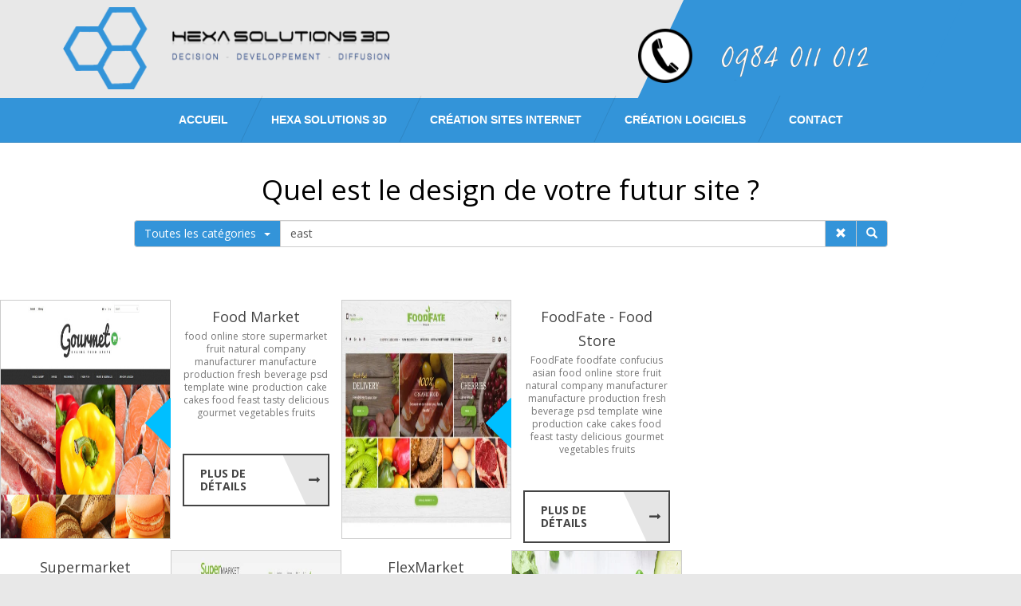

--- FILE ---
content_type: text/html; charset=UTF-8
request_url: https://www.hexasolutions3d.fr/recherche-kit-graphique.php?q=east
body_size: 11860
content:
<!DOCTYPE html>
<html lang="fr">
<head>
    <title>east - hexasolutions3d.fr</title><meta name="description" content="">    <meta name="viewport" content="width=device-width, initial-scale=1.0">
    <meta charset="utf-8">
    <meta name="format-detection" content="telephone=no"/>
	<meta property="og:type"                   content="article" />
	<meta property="og:title"                  content="east - hexasolutions3d.fr" />
	<meta property="og:image"                  content="" />
	<meta property="og:image:secure_url"       content="" />
	<meta property="og:site_name"              content="hexasolutions3d.fr" />
	<meta property="og:description"            content="" />
	<meta property="og:url"                    content="https://www.hexasolutions3d.fr/recherche-kit-graphique.php?q=east" />
    <link rel="shortcut icon" href="/img/favicon.png?v=4">
		
		<link href='https://fonts.googleapis.com/css?family=Raleway:400,500,600,700,800,900,300' rel='stylesheet' type='text/css'>
		<link href='https://fonts.googleapis.com/css?family=Open+Sans:400,600,700,800' rel='stylesheet' type='text/css'>
	<link href="https://plus.google.com/+Hexasolutions3dFr" rel="publisher" /><meta name="msvalidate.01" content="B7BEAB68BC1B24CCAA3DF46B0E774B33" />    <!-- <link rel="stylesheet" href="/css/bootstrap.min.css"> -->
    <link rel="stylesheet" href="https://maxcdn.bootstrapcdn.com/bootstrap/3.3.7/css/bootstrap.min.css" integrity="sha384-BVYiiSIFeK1dGmJRAkycuHAHRg32OmUcww7on3RYdg4Va+PmSTsz/K68vbdEjh4u" crossorigin="anonymous">
    <link rel="stylesheet" href="/rs-plugin/css/settings.css" media="screen" />
    <link rel="stylesheet" href="/css/owl.carousel.css">
    <link rel="stylesheet" href="/css/owl.theme.css">
    <link rel="stylesheet" href="/css/owl.transitions.css">
    <link rel="stylesheet" href="/css/jquery.sidr.dark.css">
       <link rel="stylesheet" href="/css/fancb/jquery.fancybox.css">
    <link rel="stylesheet" href="/css/animate.css">
    <link rel="stylesheet" href="/css/normalize.css">
    <link rel="stylesheet" href="/css/main.css">
    <link rel="stylesheet" href="/css/style.css">
    <link rel="stylesheet" href="/css/responsive.css">
    <script src="/js/vendor/modernizr-2.8.3.min.js"></script>
    <link rel="stylesheet" href="/css/horizontal.css">
    <link rel="stylesheet" href="/css/mailform.css">
	<link rel="stylesheet" href="/css/jquery-ui.min.css">
	<link rel="stylesheet" href="/css/jquery-ui.theme.min.css">
	<link rel="stylesheet" href="/css/jquery-ui.structure.min.css">
	<link rel="stylesheet" href="/css/css_jerome.css">
    <!--[if lt IE 9]>
    <html class="lt-ie9">
    <div style=' clear: both; text-align:center; position: relative;'>
      <a href="http://windows.microsoft.com/en-US/internet-explorer/..">
        <img src="images/ie8-panel/warning_bar_0000_us.jpg" border="0" height="42" width="820"
             alt="You are using an outdated browser. For a faster, safer browsing experience, upgrade for free today."/>
      </a>
    </div>
    <script src="js/html5shiv.js"></script>
    <![endif]-->
		
</head>

<body class="">
<header style="width:100%;overflow:hidden">
    <div class="container">
        <div class="row">
            <div class="col-xs-8 col-sm-10 col-md-8">
                <div class="logo">
                    <a href="/"><img src="/images/logo_01.png" alt=""></a>
                </div>
            </div>
            <!-- Debut Menu Responsive -->
            <div class="hidden-md hidden-lg">
                <div class="cart-and-search pull-right ">
                    <div class="col-xs-4 col-sm-2 col-md-4">
                        <div class="side-menu-icon_2">
                            <ul>
                                <li class="sb-open-left "><a id="right-menu" href="#right-menu"><i class="fa fa-bars mini_menu"></i></a></li>
                            </ul>
                        </div>
                    </div>
                </div>
            </div>
            <!-- Fin Menu Responsive -->

            <!-- Début Menu Droite -->
            <div class="hidden-xs hidden-sm">
                <div class="cart-and-search">
                    <div class="side-menu-icon" style="float: inherit;">
                        <!-- <div class="col-md-1 col-lg-1"></div>
                        <div class="col-md-1 col-lg-1"><a id="right-menu" href="contact.html"><img src="/images/phone.png" alt=""></a></div>
                        <div class="col-md-1 col-lg-1"><a id="right-menu" target="_blank" href="https://fr-fr.facebook.com/hs3d.creation.web.logiciels/"><i class="fa fa-facebook-square" style="font-size: 60px; color: #fff;"></i></div>
                        <div class="col-md-1 col-lg-1"><a id="right-menu" target="_blank" href="https://plus.google.com/+Hexasolutions3dFr"><i class="fa fa-google-plus-square" style="font-size: 60px; color: #fff;"></i></div>  
                    </div> -->
						<div class="col-md-1">
							<img src="/images/phone.png" alt=""></a>
						</div>
						<div class="col-xs-3 col-sm-1 col-md-3 ">
							<img src="/images/tel.png" alt="" style="width: 80%; padding-top: 10px;" class=" wow fadeInLeft">
						</div>
					</div>
                </div>
            </div>
            <!-- Fin Menu Droite -->
        </div>
    </div>
</header>
<div id="sidr-right" class="sidr right" style="display: none;">
    <div class="side-menu" style="font-size:25px;">
        <nav>
          <ul>
            <li><a href="./">Accueil</a></li>
            <li><a href="/a-propos.html"><strong>Hexa Solutions 3D</strong></a></li>
            <li><a href="/portfolio.php">Création Sites Internet</a>
                <ul class="uk-nav-sub">
                    <li><a href="/site-vitrine.html"> Créer un Site Vitrine</a></li><li><a href="/prestations-e-commerce.php"> Créer un Site E-Commerce</a></li><li><a href="/reseaux-sociaux.html"> Réseaux sociaux</a></li><li><a href="/hebergement.html"> Hébergement</a></li><li><a href="/prestations-creation-site-internet-institutionnel.php"> Créer un Site institutionnel</a></li><li><a href="/web-design.html"> Web Design</a></li><li><a href="/redaction-web.html"> Rédaction Web</a></li>                </ul>
            </li>
            <li><a href="/prestations-logiciels.html">Création Logiciels</a></li>
            <li><a href="contact.php">Contact</a></li>
          </ul>
      </nav>
  </div>
</div>
<!-- End header -->
<!-- Start main menu -->
<div class="main-menu">
    <div class="container">
        <div class="row">
            <div class="menu">
                <nav>
                    <ul>
                        <li><a href="./">Accueil</a></li>
                        <li><a href="/a-propos.html"><strong>Hexa Solutions 3D</strong></a>
							 
						</li>
                        <li><a href="portfolio.php">Création Sites Internet</a>
                            <div class="one-collam-menu">
                                <div class="mega-menu">
                                    <ul >
                                        <li><a href="/site-vitrine.html"> Créer un Site Vitrine</a></li><li><a href="/prestations-e-commerce.php"> Créer un Site E-Commerce</a></li><li><a href="/reseaux-sociaux.html"> Réseaux sociaux</a></li><li><a href="/hebergement.html"> Hébergement</a></li><li><a href="/prestations-creation-site-internet-institutionnel.php"> Créer un Site institutionnel</a></li><li><a href="/web-design.html"> Web Design</a></li><li><a href="/redaction-web.html"> Rédaction Web</a></li><li><a href="/portfolio.php">Portfolio Web</a></li>
										  <li><a href="/recherche-kit-graphique.php">Kits Graphiques</a></li>
                                    </ul>
                                </div>
                            </div>
                        </li>
                        <li><a href="/prestations-logiciels.html">Création Logiciels</a></li>
                        <li><a href="contact.php">Contact</a></li>
                    </ul>       
                </nav>
            </div>
        </div>
    </div>
</div>
<!-- End main menu -->
	<!--========================================================
														CONTENT
	=========================================================-->





    <section>
	<div class="our-work-area2">
		<div class="container">
			<div class="row">
				<div class="col-xs-12 col-sm-12 col-md-12">
	<div class="row">
		<div class="col-lg-10 col-lg-offset-1">
		<h2 class=" wow fadeInLeft" data-wow-delay="0.2s" id="titre_recherche">Quel est le design de votre futur site ?</h2>
		<form id="searchForm" name="moteurSubmit" method="GET" action="/recherche-kit-graphique.php">
			<div class="input-group">
			
				<div class="input-group-btn">
				
					<button type="button" class="btn btn-default dropdown-toggle" data-toggle="dropdown" aria-haspopup="true" aria-expanded="false">Toutes les catégories<span class="recherche caret"></span></button>
					<ul class="dropdown-menu">
						<li><a href="/recherche-kit-graphique.php?cate=0&q=east">Toutes les catégories</a></li>
						</ul>
				</div>

				<input class="form-control" type="text" value="east" name="q" id="moteur" placeholder="Veuillez saisir votre recherche"/>
				<span class="input-group-btn">
					<button class="btn btn-default" id="razRech" ><span class="glyphicon glyphicon-remove"></span></button>
					<script type="text/javascript">  
					
</script>
				</span>
				<span class="input-group-btn">
					<button class="btn btn-default" type="submit"><span class="glyphicon glyphicon-search"></span></button>
				</span>
				
			</div>
		</form>	
		</div>
	</div>					<br/>
					<span id="affiche"></span>
	
				</div>
			</div>
		</div>
		
			
			
		<div class="our-work-gallery"> 
			<div class="recent-post-box">                    
					<div class="postImage">
                        <a class="cbp-caption" href="detail-kit-graphique-7429-food-market.php">
                            <div class="recent-image">
                                <img src="https://s.tmimgcdn.com/scr/53500/food-shop-prestashop-theme_53531-big.jpg?width=450&height=320" alt="Food Market" style="height:300px;border:1px solid #ccc">
                                <div class="recent-caption">
                                    <p><a href="detail-kit-graphique-7429-food-market.php">Food Market</a></p>
                                </div>
                            </div>
                        </a>
                    </div>	<div class="postDesc text-center">
                        <a class="cbp-l-grid-blog-title" href="detail-kit-graphique-7429-food-market.php">Food Market</a>
                        <div class="su-pgrid-meta">
							<span class="cpb-category"><a href="recherche-kit-graphique.php?q=food"> food</a></span>
							<span class="cpb-category"><a href="recherche-kit-graphique.php?q=online"> online</a></span>
							<span class="cpb-category"><a href="recherche-kit-graphique.php?q=store"> store</a></span>
							<span class="cpb-category"><a href="recherche-kit-graphique.php?q=supermarket"> supermarket</a></span>
							<span class="cpb-category"><a href="recherche-kit-graphique.php?q=fruit"> fruit</a></span>
							<span class="cpb-category"><a href="recherche-kit-graphique.php?q=natural"> natural</a></span>
							<span class="cpb-category"><a href="recherche-kit-graphique.php?q=company"> company</a></span>
							<span class="cpb-category"><a href="recherche-kit-graphique.php?q=manufacturer"> manufacturer</a></span>
							<span class="cpb-category"><a href="recherche-kit-graphique.php?q=manufacture"> manufacture</a></span>
							<span class="cpb-category"><a href="recherche-kit-graphique.php?q=production"> production</a></span>
							<span class="cpb-category"><a href="recherche-kit-graphique.php?q=fresh"> fresh</a></span>
							<span class="cpb-category"><a href="recherche-kit-graphique.php?q=beverage"> beverage</a></span>
							<span class="cpb-category"><a href="recherche-kit-graphique.php?q=psd"> psd</a></span>
							<span class="cpb-category"><a href="recherche-kit-graphique.php?q=template"> template</a></span>
							<span class="cpb-category"><a href="recherche-kit-graphique.php?q=wine"> wine</a></span>
							<span class="cpb-category"><a href="recherche-kit-graphique.php?q=production"> production</a></span>
							<span class="cpb-category"><a href="recherche-kit-graphique.php?q=cake"> cake</a></span>
							<span class="cpb-category"><a href="recherche-kit-graphique.php?q=cakes"> cakes</a></span>
							<span class="cpb-category"><a href="recherche-kit-graphique.php?q=food"> food</a></span>
							<span class="cpb-category"><a href="recherche-kit-graphique.php?q=feast"> feast</a></span>
							<span class="cpb-category"><a href="recherche-kit-graphique.php?q=tasty"> tasty</a></span>
							<span class="cpb-category"><a href="recherche-kit-graphique.php?q=delicious"> delicious</a></span>
							<span class="cpb-category"><a href="recherche-kit-graphique.php?q=gourmet"> gourmet</a></span>
							<span class="cpb-category"><a href="recherche-kit-graphique.php?q=vegetables"> vegetables</a></span>
							<span class="cpb-category"><a href="recherche-kit-graphique.php?q=fruits"> fruits</a></span>
                            
                        </div>
                        <p class="cbp-l-grid-blog-desc"><br/><br/><a class="readon border large black" href="detail-kit-graphique-7429-food-market.php" title="Food Market">Plus de Détails</a></p>
                    </div>
		
			</div> 
			<div class="recent-post-box">                    
					<div class="postImage">
                        <a class="cbp-caption" href="detail-kit-graphique-8624-foodfate-food-store.php">
                            <div class="recent-image">
                                <img src="https://s.tmimgcdn.com/scr/62100/foodfate-food-store-prestashop-theme_62178-original.jpg?width=450&height=320" alt="FoodFate - Food Store" style="height:300px;border:1px solid #ccc">
                                <div class="recent-caption">
                                    <p><a href="detail-kit-graphique-8624-foodfate-food-store.php">FoodFate - Food Store</a></p>
                                </div>
                            </div>
                        </a>
                    </div>	<div class="postDesc text-center">
                        <a class="cbp-l-grid-blog-title" href="detail-kit-graphique-8624-foodfate-food-store.php">FoodFate - Food Store</a>
                        <div class="su-pgrid-meta">
							<span class="cpb-category"><a href="recherche-kit-graphique.php?q=FoodFate"> FoodFate</a></span>
							<span class="cpb-category"><a href="recherche-kit-graphique.php?q=foodfate"> foodfate</a></span>
							<span class="cpb-category"><a href="recherche-kit-graphique.php?q=confucius"> confucius</a></span>
							<span class="cpb-category"><a href="recherche-kit-graphique.php?q=asian"> asian</a></span>
							<span class="cpb-category"><a href="recherche-kit-graphique.php?q=food"> food</a></span>
							<span class="cpb-category"><a href="recherche-kit-graphique.php?q=online"> online</a></span>
							<span class="cpb-category"><a href="recherche-kit-graphique.php?q=store"> store</a></span>
							<span class="cpb-category"><a href="recherche-kit-graphique.php?q=fruit"> fruit</a></span>
							<span class="cpb-category"><a href="recherche-kit-graphique.php?q=natural"> natural</a></span>
							<span class="cpb-category"><a href="recherche-kit-graphique.php?q=company"> company</a></span>
							<span class="cpb-category"><a href="recherche-kit-graphique.php?q=manufacturer"> manufacturer</a></span>
							<span class="cpb-category"><a href="recherche-kit-graphique.php?q=manufacture"> manufacture</a></span>
							<span class="cpb-category"><a href="recherche-kit-graphique.php?q=production"> production</a></span>
							<span class="cpb-category"><a href="recherche-kit-graphique.php?q=fresh"> fresh</a></span>
							<span class="cpb-category"><a href="recherche-kit-graphique.php?q=beverage"> beverage</a></span>
							<span class="cpb-category"><a href="recherche-kit-graphique.php?q=psd"> psd</a></span>
							<span class="cpb-category"><a href="recherche-kit-graphique.php?q=template"> template</a></span>
							<span class="cpb-category"><a href="recherche-kit-graphique.php?q=wine"> wine</a></span>
							<span class="cpb-category"><a href="recherche-kit-graphique.php?q=production"> production</a></span>
							<span class="cpb-category"><a href="recherche-kit-graphique.php?q=cake"> cake</a></span>
							<span class="cpb-category"><a href="recherche-kit-graphique.php?q=cakes"> cakes</a></span>
							<span class="cpb-category"><a href="recherche-kit-graphique.php?q=food"> food</a></span>
							<span class="cpb-category"><a href="recherche-kit-graphique.php?q=feast"> feast</a></span>
							<span class="cpb-category"><a href="recherche-kit-graphique.php?q=tasty"> tasty</a></span>
							<span class="cpb-category"><a href="recherche-kit-graphique.php?q=delicious"> delicious</a></span>
							<span class="cpb-category"><a href="recherche-kit-graphique.php?q=gourmet"> gourmet</a></span>
							<span class="cpb-category"><a href="recherche-kit-graphique.php?q=vegetables"> vegetables</a></span>
							<span class="cpb-category"><a href="recherche-kit-graphique.php?q=fruits"> fruits</a></span>
                            
                        </div>
                        <p class="cbp-l-grid-blog-desc"><br/><br/><a class="readon border large black" href="detail-kit-graphique-8624-foodfate-food-store.php" title="FoodFate - Food Store">Plus de Détails</a></p>
                    </div>
		
			</div> 
			<div class="recent-post-box">	<div class="postDesc text-center">
                        <a class="cbp-l-grid-blog-title" href="detail-kit-graphique-7579-supermarket.php">Supermarket</a>
                        <div class="su-pgrid-meta">
							<span class="cpb-category"><a href="recherche-kit-graphique.php?q=supermarket"> supermarket</a></span>
							<span class="cpb-category"><a href="recherche-kit-graphique.php?q=food"> food</a></span>
							<span class="cpb-category"><a href="recherche-kit-graphique.php?q=online"> online</a></span>
							<span class="cpb-category"><a href="recherche-kit-graphique.php?q=store"> store</a></span>
							<span class="cpb-category"><a href="recherche-kit-graphique.php?q=fruit"> fruit</a></span>
							<span class="cpb-category"><a href="recherche-kit-graphique.php?q=natural"> natural</a></span>
							<span class="cpb-category"><a href="recherche-kit-graphique.php?q=company"> company</a></span>
							<span class="cpb-category"><a href="recherche-kit-graphique.php?q=manufacturer"> manufacturer</a></span>
							<span class="cpb-category"><a href="recherche-kit-graphique.php?q=manufacture"> manufacture</a></span>
							<span class="cpb-category"><a href="recherche-kit-graphique.php?q=production"> production</a></span>
							<span class="cpb-category"><a href="recherche-kit-graphique.php?q=fresh"> fresh</a></span>
							<span class="cpb-category"><a href="recherche-kit-graphique.php?q=beverage"> beverage</a></span>
							<span class="cpb-category"><a href="recherche-kit-graphique.php?q=psd"> psd</a></span>
							<span class="cpb-category"><a href="recherche-kit-graphique.php?q=template"> template</a></span>
							<span class="cpb-category"><a href="recherche-kit-graphique.php?q=wine"> wine</a></span>
							<span class="cpb-category"><a href="recherche-kit-graphique.php?q=production"> production</a></span>
							<span class="cpb-category"><a href="recherche-kit-graphique.php?q=cake"> cake</a></span>
							<span class="cpb-category"><a href="recherche-kit-graphique.php?q=cakes"> cakes</a></span>
							<span class="cpb-category"><a href="recherche-kit-graphique.php?q=food"> food</a></span>
							<span class="cpb-category"><a href="recherche-kit-graphique.php?q=feast"> feast</a></span>
							<span class="cpb-category"><a href="recherche-kit-graphique.php?q=tasty"> tasty</a></span>
							<span class="cpb-category"><a href="recherche-kit-graphique.php?q=delicious"> delicious</a></span>
							<span class="cpb-category"><a href="recherche-kit-graphique.php?q=gourmet"> gourmet</a></span>
							<span class="cpb-category"><a href="recherche-kit-graphique.php?q=vegetables"> vegetables</a></span>
							<span class="cpb-category"><a href="recherche-kit-graphique.php?q=fruits"> fruits</a></span>
                            
                        </div>
                        <p class="cbp-l-grid-blog-desc"><br/><br/><a class="readon border large black" href="detail-kit-graphique-7579-supermarket.php" title="Supermarket">Plus de Détails</a></p>
                    </div>
		                    
					<div class="postImage postimage-meddil">
                        <a class="cbp-caption" href="detail-kit-graphique-7579-supermarket.php">
                            <div class="recent-image">
                                <img src="https://s.tmimgcdn.com/scr/54000/supermarket-prestashop-theme_54022-big.jpg?width=450&height=320" alt="Supermarket" style="height:300px;border:1px solid #ccc">
                                <div class="recent-caption">
                                    <p><a href="detail-kit-graphique-7579-supermarket.php">Supermarket</a></p>
                                </div>
                            </div>
                        </a>
                    </div>
			</div> 
			<div class="recent-post-box">	<div class="postDesc text-center">
                        <a class="cbp-l-grid-blog-title" href="detail-kit-graphique-8860-flexmarket.php">FlexMarket</a>
                        <div class="su-pgrid-meta">
							<span class="cpb-category"><a href="recherche-kit-graphique.php?q=flexmarket"> flexmarket</a></span>
							<span class="cpb-category"><a href="recherche-kit-graphique.php?q=grocery"> grocery</a></span>
							<span class="cpb-category"><a href="recherche-kit-graphique.php?q=food"> food</a></span>
							<span class="cpb-category"><a href="recherche-kit-graphique.php?q=online"> online</a></span>
							<span class="cpb-category"><a href="recherche-kit-graphique.php?q=store"> store</a></span>
							<span class="cpb-category"><a href="recherche-kit-graphique.php?q=supermarket"> supermarket</a></span>
							<span class="cpb-category"><a href="recherche-kit-graphique.php?q=fruit"> fruit</a></span>
							<span class="cpb-category"><a href="recherche-kit-graphique.php?q=natural"> natural</a></span>
							<span class="cpb-category"><a href="recherche-kit-graphique.php?q=company"> company</a></span>
							<span class="cpb-category"><a href="recherche-kit-graphique.php?q=fresh"> fresh</a></span>
							<span class="cpb-category"><a href="recherche-kit-graphique.php?q=beverage"> beverage</a></span>
							<span class="cpb-category"><a href="recherche-kit-graphique.php?q=wine"> wine</a></span>
							<span class="cpb-category"><a href="recherche-kit-graphique.php?q=production"> production</a></span>
							<span class="cpb-category"><a href="recherche-kit-graphique.php?q=e-commerce"> e-commerce</a></span>
							<span class="cpb-category"><a href="recherche-kit-graphique.php?q=cake"> cake</a></span>
							<span class="cpb-category"><a href="recherche-kit-graphique.php?q=cakes"> cakes</a></span>
							<span class="cpb-category"><a href="recherche-kit-graphique.php?q=feast"> feast</a></span>
							<span class="cpb-category"><a href="recherche-kit-graphique.php?q=tasty"> tasty</a></span>
                            
                        </div>
                        <p class="cbp-l-grid-blog-desc"><br/><br/><a class="readon border large black" href="detail-kit-graphique-8860-flexmarket.php" title="FlexMarket">Plus de Détails</a></p>
                    </div>
		                    
					<div class="postImage postimage-meddil">
                        <a class="cbp-caption" href="detail-kit-graphique-8860-flexmarket.php">
                            <div class="recent-image">
                                <img src="https://s3.tmimgcdn.com/templates/3283/scr/main.jpg?width=450&height=320" alt="FlexMarket" style="height:300px;border:1px solid #ccc">
                                <div class="recent-caption">
                                    <p><a href="detail-kit-graphique-8860-flexmarket.php">FlexMarket</a></p>
                                </div>
                            </div>
                        </a>
                    </div>
			</div> 
			<div class="recent-post-box">                    
					<div class="postImage">
                        <a class="cbp-caption" href="detail-kit-graphique-7590-camping-responsive.php">
                            <div class="recent-image">
                                <img src="https://s.tmimgcdn.com/scr/54500/camping-responsive-website-template_54554-big.jpg?width=450&height=320" alt="Camping Responsive" style="height:300px;border:1px solid #ccc">
                                <div class="recent-caption">
                                    <p><a href="detail-kit-graphique-7590-camping-responsive.php">Camping Responsive</a></p>
                                </div>
                            </div>
                        </a>
                    </div>	<div class="postDesc text-center">
                        <a class="cbp-l-grid-blog-title" href="detail-kit-graphique-7590-camping-responsive.php">Camping Responsive</a>
                        <div class="su-pgrid-meta">
							<span class="cpb-category"><a href="recherche-kit-graphique.php?q=barry"> barry</a></span>
							<span class="cpb-category"><a href="recherche-kit-graphique.php?q=boot"> boot</a></span>
							<span class="cpb-category"><a href="recherche-kit-graphique.php?q=camp"> camp</a></span>
							<span class="cpb-category"><a href="recherche-kit-graphique.php?q=camper"> camper</a></span>
							<span class="cpb-category"><a href="recherche-kit-graphique.php?q=camping"> camping</a></span>
							<span class="cpb-category"><a href="recherche-kit-graphique.php?q=tourism"> tourism</a></span>
							<span class="cpb-category"><a href="recherche-kit-graphique.php?q=equipment"> equipment</a></span>
							<span class="cpb-category"><a href="recherche-kit-graphique.php?q=tents"> tents</a></span>
							<span class="cpb-category"><a href="recherche-kit-graphique.php?q=campers"> campers</a></span>
							<span class="cpb-category"><a href="recherche-kit-graphique.php?q=motorhome"> motorhome</a></span>
							<span class="cpb-category"><a href="recherche-kit-graphique.php?q=hire"> hire</a></span>
							<span class="cpb-category"><a href="recherche-kit-graphique.php?q=western"> western</a></span>
							<span class="cpb-category"><a href="recherche-kit-graphique.php?q=lakes"> lakes</a></span>
							<span class="cpb-category"><a href="recherche-kit-graphique.php?q=mountains"> mountains</a></span>
							<span class="cpb-category"><a href="recherche-kit-graphique.php?q=mid"> mid</a></span>
							<span class="cpb-category"><a href="recherche-kit-graphique.php?q=coast"> coast</a></span>
							<span class="cpb-category"><a href="recherche-kit-graphique.php?q=down"> down</a></span>
							<span class="cpb-category"><a href="recherche-kit-graphique.php?q=east"> east</a></span>
							<span class="cpb-category"><a href="recherche-kit-graphique.php?q=sunrise"> sunrise</a></span>
							<span class="cpb-category"><a href="recherche-kit-graphique.php?q=country"> country</a></span>
							<span class="cpb-category"><a href="recherche-kit-graphique.php?q=tourists"> tourists</a></span>
							<span class="cpb-category"><a href="recherche-kit-graphique.php?q=guide"> guide</a></span>
							<span class="cpb-category"><a href="recherche-kit-graphique.php?q=tips"> tips</a></span>
							<span class="cpb-category"><a href="recherche-kit-graphique.php?q=regions"> regions</a></span>
							<span class="cpb-category"><a href="recherche-kit-graphique.php?q=destination"> destination</a></span>
							<span class="cpb-category"><a href="recherche-kit-graphique.php?q=map"> map</a></span>
							<span class="cpb-category"><a href="recherche-kit-graphique.php?q=compass"> compass</a></span>
							<span class="cpb-category"><a href="recherche-kit-graphique.php?q=info"> info</a></span>
							<span class="cpb-category"><a href="recherche-kit-graphique.php?q=statewide"> statewide</a></span>
							<span class="cpb-category"><a href="recherche-kit-graphique.php?q=activity"> activity</a></span>
							<span class="cpb-category"><a href="recherche-kit-graphique.php?q=gallery"> gallery</a></span>
							<span class="cpb-category"><a href="recherche-kit-graphique.php?q=location"> location</a></span>
							<span class="cpb-category"><a href="recherche-kit-graphique.php?q=relaxation"> relaxation</a></span>
							<span class="cpb-category"><a href="recherche-kit-graphique.php?q=recreation"> recreation</a></span>
							<span class="cpb-category"><a href="recherche-kit-graphique.php?q=impressi"> impressi</a></span>
                            
                        </div>
                        <p class="cbp-l-grid-blog-desc"><br/><br/><a class="readon border large black" href="detail-kit-graphique-7590-camping-responsive.php" title="Camping Responsive">Plus de Détails</a></p>
                    </div>
		
			</div> 
			<div class="recent-post-box">                    
					<div class="postImage">
                        <a class="cbp-caption" href="detail-kit-graphique-7281-food-shop.php">
                            <div class="recent-image">
                                <img src="https://s.tmimgcdn.com/scr/52900/foodie-prestashop-theme_52927-big.jpg?width=450&height=320" alt="Food Shop" style="height:300px;border:1px solid #ccc">
                                <div class="recent-caption">
                                    <p><a href="detail-kit-graphique-7281-food-shop.php">Food Shop</a></p>
                                </div>
                            </div>
                        </a>
                    </div>	<div class="postDesc text-center">
                        <a class="cbp-l-grid-blog-title" href="detail-kit-graphique-7281-food-shop.php">Food Shop</a>
                        <div class="su-pgrid-meta">
							<span class="cpb-category"><a href="recherche-kit-graphique.php?q=food"> food</a></span>
							<span class="cpb-category"><a href="recherche-kit-graphique.php?q=online"> online</a></span>
							<span class="cpb-category"><a href="recherche-kit-graphique.php?q=store"> store</a></span>
							<span class="cpb-category"><a href="recherche-kit-graphique.php?q=supermarket"> supermarket</a></span>
							<span class="cpb-category"><a href="recherche-kit-graphique.php?q=fruit"> fruit</a></span>
							<span class="cpb-category"><a href="recherche-kit-graphique.php?q=natural"> natural</a></span>
							<span class="cpb-category"><a href="recherche-kit-graphique.php?q=company"> company</a></span>
							<span class="cpb-category"><a href="recherche-kit-graphique.php?q=manufacturer"> manufacturer</a></span>
							<span class="cpb-category"><a href="recherche-kit-graphique.php?q=manufacture"> manufacture</a></span>
							<span class="cpb-category"><a href="recherche-kit-graphique.php?q=production"> production</a></span>
							<span class="cpb-category"><a href="recherche-kit-graphique.php?q=fresh"> fresh</a></span>
							<span class="cpb-category"><a href="recherche-kit-graphique.php?q=beverage"> beverage</a></span>
							<span class="cpb-category"><a href="recherche-kit-graphique.php?q=psd"> psd</a></span>
							<span class="cpb-category"><a href="recherche-kit-graphique.php?q=template"> template</a></span>
							<span class="cpb-category"><a href="recherche-kit-graphique.php?q=wine"> wine</a></span>
							<span class="cpb-category"><a href="recherche-kit-graphique.php?q=production"> production</a></span>
							<span class="cpb-category"><a href="recherche-kit-graphique.php?q=cake"> cake</a></span>
							<span class="cpb-category"><a href="recherche-kit-graphique.php?q=cakes"> cakes</a></span>
							<span class="cpb-category"><a href="recherche-kit-graphique.php?q=food"> food</a></span>
							<span class="cpb-category"><a href="recherche-kit-graphique.php?q=feast"> feast</a></span>
							<span class="cpb-category"><a href="recherche-kit-graphique.php?q=tasty"> tasty</a></span>
							<span class="cpb-category"><a href="recherche-kit-graphique.php?q=delicious"> delicious</a></span>
							<span class="cpb-category"><a href="recherche-kit-graphique.php?q=gourmet"> gourmet</a></span>
							<span class="cpb-category"><a href="recherche-kit-graphique.php?q=vegetables"> vegetables</a></span>
							<span class="cpb-category"><a href="recherche-kit-graphique.php?q=fruits"> fruits</a></span>
                            
                        </div>
                        <p class="cbp-l-grid-blog-desc"><br/><br/><a class="readon border large black" href="detail-kit-graphique-7281-food-shop.php" title="Food Shop">Plus de Détails</a></p>
                    </div>
		
			</div> 
			<div class="recent-post-box">	<div class="postDesc text-center">
                        <a class="cbp-l-grid-blog-title" href="detail-kit-graphique-8604-plastic-surgery-center.php">Plastic Surgery Center</a>
                        <div class="su-pgrid-meta">
							<span class="cpb-category"><a href="recherche-kit-graphique.php?q=perfecto"> perfecto</a></span>
							<span class="cpb-category"><a href="recherche-kit-graphique.php?q=plastic"> plastic</a></span>
							<span class="cpb-category"><a href="recherche-kit-graphique.php?q=surgeon"> surgeon</a></span>
							<span class="cpb-category"><a href="recherche-kit-graphique.php?q=doctor"> doctor</a></span>
							<span class="cpb-category"><a href="recherche-kit-graphique.php?q=surgery"> surgery</a></span>
							<span class="cpb-category"><a href="recherche-kit-graphique.php?q=face"> face</a></span>
							<span class="cpb-category"><a href="recherche-kit-graphique.php?q=beauty"> beauty</a></span>
							<span class="cpb-category"><a href="recherche-kit-graphique.php?q=lifting"> lifting</a></span>
							<span class="cpb-category"><a href="recherche-kit-graphique.php?q=body"> body</a></span>
							<span class="cpb-category"><a href="recherche-kit-graphique.php?q=breasts"> breasts</a></span>
							<span class="cpb-category"><a href="recherche-kit-graphique.php?q=clinic"> clinic</a></span>
							<span class="cpb-category"><a href="recherche-kit-graphique.php?q=services"> services</a></span>
							<span class="cpb-category"><a href="recherche-kit-graphique.php?q=client"> client</a></span>
							<span class="cpb-category"><a href="recherche-kit-graphique.php?q=testimonials"> testimonials</a></span>
							<span class="cpb-category"><a href="recherche-kit-graphique.php?q=body"> body</a></span>
							<span class="cpb-category"><a href="recherche-kit-graphique.php?q=help"> help</a></span>
							<span class="cpb-category"><a href="recherche-kit-graphique.php?q=inspection"> inspection</a></span>
							<span class="cpb-category"><a href="recherche-kit-graphique.php?q=equipment"> equipment</a></span>
							<span class="cpb-category"><a href="recherche-kit-graphique.php?q=patients"> patients</a></span>
							<span class="cpb-category"><a href="recherche-kit-graphique.php?q=medicine"> medicine</a></span>
							<span class="cpb-category"><a href="recherche-kit-graphique.php?q=healthcare"> healthcare</a></span>
							<span class="cpb-category"><a href="recherche-kit-graphique.php?q=consultation"> consultation</a></span>
							<span class="cpb-category"><a href="recherche-kit-graphique.php?q=specialists"> specialists</a></span>
							<span class="cpb-category"><a href="recherche-kit-graphique.php?q=procedure"> procedure</a></span>
							<span class="cpb-category"><a href="recherche-kit-graphique.php?q=drugs"> drugs</a></span>
							<span class="cpb-category"><a href="recherche-kit-graphique.php?q=pills"> pills</a></span>
							<span class="cpb-category"><a href="recherche-kit-graphique.php?q=cure"> cure</a></span>
							<span class="cpb-category"><a href="recherche-kit-graphique.php?q=vaccine"> vaccine</a></span>
							<span class="cpb-category"><a href="recherche-kit-graphique.php?q=treatment"> treatment</a></span>
                            
                        </div>
                        <p class="cbp-l-grid-blog-desc"><br/><br/><a class="readon border large black" href="detail-kit-graphique-8604-plastic-surgery-center.php" title="Plastic Surgery Center">Plus de Détails</a></p>
                    </div>
		                    
					<div class="postImage postimage-meddil">
                        <a class="cbp-caption" href="detail-kit-graphique-8604-plastic-surgery-center.php">
                            <div class="recent-image">
                                <img src="https://s.tmimgcdn.com/scr/62000/perfecto-plastic-surgery-website-template_62015-big.jpg?width=450&height=320" alt="Plastic Surgery Center" style="height:300px;border:1px solid #ccc">
                                <div class="recent-caption">
                                    <p><a href="detail-kit-graphique-8604-plastic-surgery-center.php">Plastic Surgery Center</a></p>
                                </div>
                            </div>
                        </a>
                    </div>
			</div> 
			<div class="recent-post-box">	<div class="postDesc text-center">
                        <a class="cbp-l-grid-blog-title" href="detail-kit-graphique-6940-plastic-surgery-responsive.php">Plastic Surgery Responsive</a>
                        <div class="su-pgrid-meta">
							<span class="cpb-category"><a href="recherche-kit-graphique.php?q=Medico"> Medico</a></span>
							<span class="cpb-category"><a href="recherche-kit-graphique.php?q=laser"> laser</a></span>
							<span class="cpb-category"><a href="recherche-kit-graphique.php?q=anti-oging"> anti-oging</a></span>
							<span class="cpb-category"><a href="recherche-kit-graphique.php?q=center"> center</a></span>
							<span class="cpb-category"><a href="recherche-kit-graphique.php?q=doctor"> doctor</a></span>
							<span class="cpb-category"><a href="recherche-kit-graphique.php?q=surgery"> surgery</a></span>
							<span class="cpb-category"><a href="recherche-kit-graphique.php?q=face"> face</a></span>
							<span class="cpb-category"><a href="recherche-kit-graphique.php?q=beauty"> beauty</a></span>
							<span class="cpb-category"><a href="recherche-kit-graphique.php?q=lifting"> lifting</a></span>
							<span class="cpb-category"><a href="recherche-kit-graphique.php?q=body"> body</a></span>
							<span class="cpb-category"><a href="recherche-kit-graphique.php?q=breasts"> breasts</a></span>
							<span class="cpb-category"><a href="recherche-kit-graphique.php?q=clinic"> clinic</a></span>
							<span class="cpb-category"><a href="recherche-kit-graphique.php?q=services"> services</a></span>
							<span class="cpb-category"><a href="recherche-kit-graphique.php?q=client"> client</a></span>
							<span class="cpb-category"><a href="recherche-kit-graphique.php?q=testimonials"> testimonials</a></span>
							<span class="cpb-category"><a href="recherche-kit-graphique.php?q=body"> body</a></span>
							<span class="cpb-category"><a href="recherche-kit-graphique.php?q=help"> help</a></span>
							<span class="cpb-category"><a href="recherche-kit-graphique.php?q=inspection"> inspection</a></span>
							<span class="cpb-category"><a href="recherche-kit-graphique.php?q=equipment"> equipment</a></span>
							<span class="cpb-category"><a href="recherche-kit-graphique.php?q=patients"> patients</a></span>
							<span class="cpb-category"><a href="recherche-kit-graphique.php?q=medicine"> medicine</a></span>
							<span class="cpb-category"><a href="recherche-kit-graphique.php?q=healthcare"> healthcare</a></span>
							<span class="cpb-category"><a href="recherche-kit-graphique.php?q=consultation"> consultation</a></span>
							<span class="cpb-category"><a href="recherche-kit-graphique.php?q=specialists"> specialists</a></span>
							<span class="cpb-category"><a href="recherche-kit-graphique.php?q=procedure"> procedure</a></span>
							<span class="cpb-category"><a href="recherche-kit-graphique.php?q=drugs"> drugs</a></span>
							<span class="cpb-category"><a href="recherche-kit-graphique.php?q=pills"> pills</a></span>
							<span class="cpb-category"><a href="recherche-kit-graphique.php?q=cure"> cure</a></span>
							<span class="cpb-category"><a href="recherche-kit-graphique.php?q=vaccine"> vaccine</a></span>
							<span class="cpb-category"><a href="recherche-kit-graphique.php?q=treatment"> treatment</a></span>
                            
                        </div>
                        <p class="cbp-l-grid-blog-desc"><br/><br/><a class="readon border large black" href="detail-kit-graphique-6940-plastic-surgery-responsive.php" title="Plastic Surgery Responsive">Plus de Détails</a></p>
                    </div>
		                    
					<div class="postImage postimage-meddil">
                        <a class="cbp-caption" href="detail-kit-graphique-6940-plastic-surgery-responsive.php">
                            <div class="recent-image">
                                <img src="https://s.tmimgcdn.com/scr/51700/plastic-surgery-responsive-website-template_51758-big.jpg?width=450&height=320" alt="Plastic Surgery Responsive" style="height:300px;border:1px solid #ccc">
                                <div class="recent-caption">
                                    <p><a href="detail-kit-graphique-6940-plastic-surgery-responsive.php">Plastic Surgery Responsive</a></p>
                                </div>
                            </div>
                        </a>
                    </div>
			</div> 
			<div class="recent-post-box">                    
					<div class="postImage">
                        <a class="cbp-caption" href="detail-kit-graphique-7036-hiking-responsive.php">
                            <div class="recent-image">
                                <img src="https://s.tmimgcdn.com/scr/52000/hiking-responsive-website-template_52091-big.jpg?width=450&height=320" alt="Hiking Responsive" style="height:300px;border:1px solid #ccc">
                                <div class="recent-caption">
                                    <p><a href="detail-kit-graphique-7036-hiking-responsive.php">Hiking Responsive</a></p>
                                </div>
                            </div>
                        </a>
                    </div>	<div class="postDesc text-center">
                        <a class="cbp-l-grid-blog-title" href="detail-kit-graphique-7036-hiking-responsive.php">Hiking Responsive</a>
                        <div class="su-pgrid-meta">
							<span class="cpb-category"><a href="recherche-kit-graphique.php?q=hudson"> hudson</a></span>
							<span class="cpb-category"><a href="recherche-kit-graphique.php?q=Hiking"> Hiking</a></span>
							<span class="cpb-category"><a href="recherche-kit-graphique.php?q=camping"> camping</a></span>
							<span class="cpb-category"><a href="recherche-kit-graphique.php?q=tourism"> tourism</a></span>
							<span class="cpb-category"><a href="recherche-kit-graphique.php?q=equipment"> equipment</a></span>
							<span class="cpb-category"><a href="recherche-kit-graphique.php?q=tents"> tents</a></span>
							<span class="cpb-category"><a href="recherche-kit-graphique.php?q=campers"> campers</a></span>
							<span class="cpb-category"><a href="recherche-kit-graphique.php?q=motorhome"> motorhome</a></span>
							<span class="cpb-category"><a href="recherche-kit-graphique.php?q=hire"> hire</a></span>
							<span class="cpb-category"><a href="recherche-kit-graphique.php?q=western"> western</a></span>
							<span class="cpb-category"><a href="recherche-kit-graphique.php?q=lakes"> lakes</a></span>
							<span class="cpb-category"><a href="recherche-kit-graphique.php?q=mountains"> mountains</a></span>
							<span class="cpb-category"><a href="recherche-kit-graphique.php?q=mid"> mid</a></span>
							<span class="cpb-category"><a href="recherche-kit-graphique.php?q=coast"> coast</a></span>
							<span class="cpb-category"><a href="recherche-kit-graphique.php?q=down"> down</a></span>
							<span class="cpb-category"><a href="recherche-kit-graphique.php?q=east"> east</a></span>
							<span class="cpb-category"><a href="recherche-kit-graphique.php?q=sunrise"> sunrise</a></span>
							<span class="cpb-category"><a href="recherche-kit-graphique.php?q=country"> country</a></span>
							<span class="cpb-category"><a href="recherche-kit-graphique.php?q=tourists"> tourists</a></span>
							<span class="cpb-category"><a href="recherche-kit-graphique.php?q=guide"> guide</a></span>
							<span class="cpb-category"><a href="recherche-kit-graphique.php?q=tips"> tips</a></span>
							<span class="cpb-category"><a href="recherche-kit-graphique.php?q=regions"> regions</a></span>
							<span class="cpb-category"><a href="recherche-kit-graphique.php?q=destination"> destination</a></span>
							<span class="cpb-category"><a href="recherche-kit-graphique.php?q=map"> map</a></span>
							<span class="cpb-category"><a href="recherche-kit-graphique.php?q=compass"> compass</a></span>
							<span class="cpb-category"><a href="recherche-kit-graphique.php?q=info"> info</a></span>
							<span class="cpb-category"><a href="recherche-kit-graphique.php?q=statewide"> statewide</a></span>
							<span class="cpb-category"><a href="recherche-kit-graphique.php?q=activity"> activity</a></span>
							<span class="cpb-category"><a href="recherche-kit-graphique.php?q=gallery"> gallery</a></span>
							<span class="cpb-category"><a href="recherche-kit-graphique.php?q=location"> location</a></span>
							<span class="cpb-category"><a href="recherche-kit-graphique.php?q=relaxation"> relaxation</a></span>
							<span class="cpb-category"><a href="recherche-kit-graphique.php?q=recreation"> recreation</a></span>
							<span class="cpb-category"><a href="recherche-kit-graphique.php?q=impression"> impression</a></span>
							<span class="cpb-category"><a href="recherche-kit-graphique.php?q=vacatio"> vacatio</a></span>
                            
                        </div>
                        <p class="cbp-l-grid-blog-desc"><br/><br/><a class="readon border large black" href="detail-kit-graphique-7036-hiking-responsive.php" title="Hiking Responsive">Plus de Détails</a></p>
                    </div>
		
			</div> 
			<div class="recent-post-box">                    
					<div class="postImage">
                        <a class="cbp-caption" href="detail-kit-graphique-7847-baby-supplies.php">
                            <div class="recent-image">
                                <img src="https://s.tmimgcdn.com/scr/55500/red-apple-website-template_55569-big.jpg?width=450&height=320" alt="Baby Supplies" style="height:300px;border:1px solid #ccc">
                                <div class="recent-caption">
                                    <p><a href="detail-kit-graphique-7847-baby-supplies.php">Baby Supplies</a></p>
                                </div>
                            </div>
                        </a>
                    </div>	<div class="postDesc text-center">
                        <a class="cbp-l-grid-blog-title" href="detail-kit-graphique-7847-baby-supplies.php">Baby Supplies</a>
                        <div class="su-pgrid-meta">
							<span class="cpb-category"><a href="recherche-kit-graphique.php?q=red"> red</a></span>
							<span class="cpb-category"><a href="recherche-kit-graphique.php?q=apple"> apple</a></span>
							<span class="cpb-category"><a href="recherche-kit-graphique.php?q=organic"> organic</a></span>
							<span class="cpb-category"><a href="recherche-kit-graphique.php?q=baby"> baby</a></span>
							<span class="cpb-category"><a href="recherche-kit-graphique.php?q=food"> food</a></span>
							<span class="cpb-category"><a href="recherche-kit-graphique.php?q=store"> store</a></span>
							<span class="cpb-category"><a href="recherche-kit-graphique.php?q=fruit"> fruit</a></span>
							<span class="cpb-category"><a href="recherche-kit-graphique.php?q=natural"> natural</a></span>
							<span class="cpb-category"><a href="recherche-kit-graphique.php?q=company"> company</a></span>
							<span class="cpb-category"><a href="recherche-kit-graphique.php?q=manufacturer"> manufacturer</a></span>
							<span class="cpb-category"><a href="recherche-kit-graphique.php?q=manufacture"> manufacture</a></span>
							<span class="cpb-category"><a href="recherche-kit-graphique.php?q=production"> production</a></span>
							<span class="cpb-category"><a href="recherche-kit-graphique.php?q=fresh"> fresh</a></span>
							<span class="cpb-category"><a href="recherche-kit-graphique.php?q=beverage"> beverage</a></span>
							<span class="cpb-category"><a href="recherche-kit-graphique.php?q=psd"> psd</a></span>
							<span class="cpb-category"><a href="recherche-kit-graphique.php?q=template"> template</a></span>
							<span class="cpb-category"><a href="recherche-kit-graphique.php?q=wine"> wine</a></span>
							<span class="cpb-category"><a href="recherche-kit-graphique.php?q=production"> production</a></span>
							<span class="cpb-category"><a href="recherche-kit-graphique.php?q=cake"> cake</a></span>
							<span class="cpb-category"><a href="recherche-kit-graphique.php?q=cakes"> cakes</a></span>
							<span class="cpb-category"><a href="recherche-kit-graphique.php?q=food"> food</a></span>
							<span class="cpb-category"><a href="recherche-kit-graphique.php?q=feast"> feast</a></span>
							<span class="cpb-category"><a href="recherche-kit-graphique.php?q=tasty"> tasty</a></span>
							<span class="cpb-category"><a href="recherche-kit-graphique.php?q=delicious"> delicious</a></span>
							<span class="cpb-category"><a href="recherche-kit-graphique.php?q=gourmet"> gourmet</a></span>
							<span class="cpb-category"><a href="recherche-kit-graphique.php?q=vegetables"> vegetables</a></span>
							<span class="cpb-category"><a href="recherche-kit-graphique.php?q=fruits"> fruits</a></span>
                            
                        </div>
                        <p class="cbp-l-grid-blog-desc"><br/><br/><a class="readon border large black" href="detail-kit-graphique-7847-baby-supplies.php" title="Baby Supplies">Plus de Détails</a></p>
                    </div>
		
			</div> 
			<div class="recent-post-box">	<div class="postDesc text-center">
                        <a class="cbp-l-grid-blog-title" href="detail-kit-graphique-5991-plastic-surgery-responsive.php">Plastic Surgery Responsive</a>
                        <div class="su-pgrid-meta">
							<span class="cpb-category"><a href="recherche-kit-graphique.php?q=aesthetic"> aesthetic</a></span>
							<span class="cpb-category"><a href="recherche-kit-graphique.php?q=plastic"> plastic</a></span>
							<span class="cpb-category"><a href="recherche-kit-graphique.php?q=surgeon"> surgeon</a></span>
							<span class="cpb-category"><a href="recherche-kit-graphique.php?q=doctor"> doctor</a></span>
							<span class="cpb-category"><a href="recherche-kit-graphique.php?q=surgery"> surgery</a></span>
							<span class="cpb-category"><a href="recherche-kit-graphique.php?q=face"> face</a></span>
							<span class="cpb-category"><a href="recherche-kit-graphique.php?q=beauty"> beauty</a></span>
							<span class="cpb-category"><a href="recherche-kit-graphique.php?q=lifting"> lifting</a></span>
							<span class="cpb-category"><a href="recherche-kit-graphique.php?q=body"> body</a></span>
							<span class="cpb-category"><a href="recherche-kit-graphique.php?q=breasts"> breasts</a></span>
							<span class="cpb-category"><a href="recherche-kit-graphique.php?q=clinic"> clinic</a></span>
							<span class="cpb-category"><a href="recherche-kit-graphique.php?q=services"> services</a></span>
							<span class="cpb-category"><a href="recherche-kit-graphique.php?q=client"> client</a></span>
							<span class="cpb-category"><a href="recherche-kit-graphique.php?q=testimonials"> testimonials</a></span>
							<span class="cpb-category"><a href="recherche-kit-graphique.php?q=body"> body</a></span>
							<span class="cpb-category"><a href="recherche-kit-graphique.php?q=help"> help</a></span>
							<span class="cpb-category"><a href="recherche-kit-graphique.php?q=inspection"> inspection</a></span>
							<span class="cpb-category"><a href="recherche-kit-graphique.php?q=equipment"> equipment</a></span>
							<span class="cpb-category"><a href="recherche-kit-graphique.php?q=patients"> patients</a></span>
							<span class="cpb-category"><a href="recherche-kit-graphique.php?q=medicine"> medicine</a></span>
							<span class="cpb-category"><a href="recherche-kit-graphique.php?q=healthcare"> healthcare</a></span>
							<span class="cpb-category"><a href="recherche-kit-graphique.php?q=consultation"> consultation</a></span>
							<span class="cpb-category"><a href="recherche-kit-graphique.php?q=specialists"> specialists</a></span>
							<span class="cpb-category"><a href="recherche-kit-graphique.php?q=procedure"> procedure</a></span>
							<span class="cpb-category"><a href="recherche-kit-graphique.php?q=drugs"> drugs</a></span>
							<span class="cpb-category"><a href="recherche-kit-graphique.php?q=pills"> pills</a></span>
							<span class="cpb-category"><a href="recherche-kit-graphique.php?q=cure"> cure</a></span>
							<span class="cpb-category"><a href="recherche-kit-graphique.php?q=vaccine"> vaccine</a></span>
							<span class="cpb-category"><a href="recherche-kit-graphique.php?q=treatment"> treatment</a></span>
                            
                        </div>
                        <p class="cbp-l-grid-blog-desc"><br/><br/><a class="readon border large black" href="detail-kit-graphique-5991-plastic-surgery-responsive.php" title="Plastic Surgery Responsive">Plus de Détails</a></p>
                    </div>
		                    
					<div class="postImage postimage-meddil">
                        <a class="cbp-caption" href="detail-kit-graphique-5991-plastic-surgery-responsive.php">
                            <div class="recent-image">
                                <img src="https://s.tmimgcdn.com/scr/46800/plastic-surgery-responsive-website-template_46829-big.jpg?width=450&height=320" alt="Plastic Surgery Responsive" style="height:300px;border:1px solid #ccc">
                                <div class="recent-caption">
                                    <p><a href="detail-kit-graphique-5991-plastic-surgery-responsive.php">Plastic Surgery Responsive</a></p>
                                </div>
                            </div>
                        </a>
                    </div>
			</div> 
			<div class="recent-post-box">	<div class="postDesc text-center">
                        <a class="cbp-l-grid-blog-title" href="detail-kit-graphique-6151-summer-camp-responsive.php">Summer Camp Responsive</a>
                        <div class="su-pgrid-meta">
							<span class="cpb-category"><a href="recherche-kit-graphique.php?q=camp"> camp</a></span>
							<span class="cpb-category"><a href="recherche-kit-graphique.php?q=camper"> camper</a></span>
							<span class="cpb-category"><a href="recherche-kit-graphique.php?q=camping"> camping</a></span>
							<span class="cpb-category"><a href="recherche-kit-graphique.php?q=tourism"> tourism</a></span>
							<span class="cpb-category"><a href="recherche-kit-graphique.php?q=equipment"> equipment</a></span>
							<span class="cpb-category"><a href="recherche-kit-graphique.php?q=tents"> tents</a></span>
							<span class="cpb-category"><a href="recherche-kit-graphique.php?q=campers"> campers</a></span>
							<span class="cpb-category"><a href="recherche-kit-graphique.php?q=motorhome"> motorhome</a></span>
							<span class="cpb-category"><a href="recherche-kit-graphique.php?q=hire"> hire</a></span>
							<span class="cpb-category"><a href="recherche-kit-graphique.php?q=western"> western</a></span>
							<span class="cpb-category"><a href="recherche-kit-graphique.php?q=lakes"> lakes</a></span>
							<span class="cpb-category"><a href="recherche-kit-graphique.php?q=mountains"> mountains</a></span>
							<span class="cpb-category"><a href="recherche-kit-graphique.php?q=mid"> mid</a></span>
							<span class="cpb-category"><a href="recherche-kit-graphique.php?q=coast"> coast</a></span>
							<span class="cpb-category"><a href="recherche-kit-graphique.php?q=down"> down</a></span>
							<span class="cpb-category"><a href="recherche-kit-graphique.php?q=east"> east</a></span>
							<span class="cpb-category"><a href="recherche-kit-graphique.php?q=sunrise"> sunrise</a></span>
							<span class="cpb-category"><a href="recherche-kit-graphique.php?q=country"> country</a></span>
							<span class="cpb-category"><a href="recherche-kit-graphique.php?q=tourists"> tourists</a></span>
							<span class="cpb-category"><a href="recherche-kit-graphique.php?q=guide"> guide</a></span>
							<span class="cpb-category"><a href="recherche-kit-graphique.php?q=tips"> tips</a></span>
							<span class="cpb-category"><a href="recherche-kit-graphique.php?q=regions"> regions</a></span>
							<span class="cpb-category"><a href="recherche-kit-graphique.php?q=destination"> destination</a></span>
							<span class="cpb-category"><a href="recherche-kit-graphique.php?q=map"> map</a></span>
							<span class="cpb-category"><a href="recherche-kit-graphique.php?q=compass"> compass</a></span>
							<span class="cpb-category"><a href="recherche-kit-graphique.php?q=info"> info</a></span>
							<span class="cpb-category"><a href="recherche-kit-graphique.php?q=statewide"> statewide</a></span>
							<span class="cpb-category"><a href="recherche-kit-graphique.php?q=activity"> activity</a></span>
							<span class="cpb-category"><a href="recherche-kit-graphique.php?q=gallery"> gallery</a></span>
							<span class="cpb-category"><a href="recherche-kit-graphique.php?q=location"> location</a></span>
							<span class="cpb-category"><a href="recherche-kit-graphique.php?q=relaxation"> relaxation</a></span>
							<span class="cpb-category"><a href="recherche-kit-graphique.php?q=recreation"> recreation</a></span>
							<span class="cpb-category"><a href="recherche-kit-graphique.php?q=impressi"> impressi</a></span>
                            
                        </div>
                        <p class="cbp-l-grid-blog-desc"><br/><br/><a class="readon border large black" href="detail-kit-graphique-6151-summer-camp-responsive.php" title="Summer Camp Responsive">Plus de Détails</a></p>
                    </div>
		                    
					<div class="postImage postimage-meddil">
                        <a class="cbp-caption" href="detail-kit-graphique-6151-summer-camp-responsive.php">
                            <div class="recent-image">
                                <img src="https://s.tmimgcdn.com/scr/48000/summer-camp-responsive-website-template_48032-big.jpg?width=450&height=320" alt="Summer Camp Responsive" style="height:300px;border:1px solid #ccc">
                                <div class="recent-caption">
                                    <p><a href="detail-kit-graphique-6151-summer-camp-responsive.php">Summer Camp Responsive</a></p>
                                </div>
                            </div>
                        </a>
                    </div>
			</div> 
			<div class="recent-post-box">                    
					<div class="postImage">
                        <a class="cbp-caption" href="detail-kit-graphique-6247-food-store-responsive.php">
                            <div class="recent-image">
                                <img src="https://s.tmimgcdn.com/scr/48500/food-store-responsive-website-template_48554-big.jpg?width=450&height=320" alt="Food Store Responsive" style="height:300px;border:1px solid #ccc">
                                <div class="recent-caption">
                                    <p><a href="detail-kit-graphique-6247-food-store-responsive.php">Food Store Responsive</a></p>
                                </div>
                            </div>
                        </a>
                    </div>	<div class="postDesc text-center">
                        <a class="cbp-l-grid-blog-title" href="detail-kit-graphique-6247-food-store-responsive.php">Food Store Responsive</a>
                        <div class="su-pgrid-meta">
							<span class="cpb-category"><a href="recherche-kit-graphique.php?q=organic"> organic</a></span>
							<span class="cpb-category"><a href="recherche-kit-graphique.php?q=food"> food</a></span>
							<span class="cpb-category"><a href="recherche-kit-graphique.php?q=store"> store</a></span>
							<span class="cpb-category"><a href="recherche-kit-graphique.php?q=fruit"> fruit</a></span>
							<span class="cpb-category"><a href="recherche-kit-graphique.php?q=natural"> natural</a></span>
							<span class="cpb-category"><a href="recherche-kit-graphique.php?q=company"> company</a></span>
							<span class="cpb-category"><a href="recherche-kit-graphique.php?q=manufacturer"> manufacturer</a></span>
							<span class="cpb-category"><a href="recherche-kit-graphique.php?q=manufacture"> manufacture</a></span>
							<span class="cpb-category"><a href="recherche-kit-graphique.php?q=production"> production</a></span>
							<span class="cpb-category"><a href="recherche-kit-graphique.php?q=fresh"> fresh</a></span>
							<span class="cpb-category"><a href="recherche-kit-graphique.php?q=beverage"> beverage</a></span>
							<span class="cpb-category"><a href="recherche-kit-graphique.php?q=psd"> psd</a></span>
							<span class="cpb-category"><a href="recherche-kit-graphique.php?q=template"> template</a></span>
							<span class="cpb-category"><a href="recherche-kit-graphique.php?q=wine"> wine</a></span>
							<span class="cpb-category"><a href="recherche-kit-graphique.php?q=production"> production</a></span>
							<span class="cpb-category"><a href="recherche-kit-graphique.php?q=cake"> cake</a></span>
							<span class="cpb-category"><a href="recherche-kit-graphique.php?q=cakes"> cakes</a></span>
							<span class="cpb-category"><a href="recherche-kit-graphique.php?q=food"> food</a></span>
							<span class="cpb-category"><a href="recherche-kit-graphique.php?q=feast"> feast</a></span>
							<span class="cpb-category"><a href="recherche-kit-graphique.php?q=tasty"> tasty</a></span>
							<span class="cpb-category"><a href="recherche-kit-graphique.php?q=delicious"> delicious</a></span>
							<span class="cpb-category"><a href="recherche-kit-graphique.php?q=gourmet"> gourmet</a></span>
							<span class="cpb-category"><a href="recherche-kit-graphique.php?q=vegetables"> vegetables</a></span>
							<span class="cpb-category"><a href="recherche-kit-graphique.php?q=fruits"> fruits</a></span>
                            
                        </div>
                        <p class="cbp-l-grid-blog-desc"><br/><br/><a class="readon border large black" href="detail-kit-graphique-6247-food-store-responsive.php" title="Food Store Responsive">Plus de Détails</a></p>
                    </div>
		
			</div> 
			<div class="recent-post-box">                    
					<div class="postImage">
                        <a class="cbp-caption" href="detail-kit-graphique-6631-cooking-responsive.php">
                            <div class="recent-image">
                                <img src="https://s.tmimgcdn.com/scr/50900/cooking-responsive-website-template_50904-big.jpg?width=450&height=320" alt="Cooking Responsive" style="height:300px;border:1px solid #ccc">
                                <div class="recent-caption">
                                    <p><a href="detail-kit-graphique-6631-cooking-responsive.php">Cooking Responsive</a></p>
                                </div>
                            </div>
                        </a>
                    </div>	<div class="postDesc text-center">
                        <a class="cbp-l-grid-blog-title" href="detail-kit-graphique-6631-cooking-responsive.php">Cooking Responsive</a>
                        <div class="su-pgrid-meta">
							<span class="cpb-category"><a href="recherche-kit-graphique.php?q=chef"> chef</a></span>
							<span class="cpb-category"><a href="recherche-kit-graphique.php?q=cook"> cook</a></span>
							<span class="cpb-category"><a href="recherche-kit-graphique.php?q=cooking"> cooking</a></span>
							<span class="cpb-category"><a href="recherche-kit-graphique.php?q=menu"> menu</a></span>
							<span class="cpb-category"><a href="recherche-kit-graphique.php?q=recipe"> recipe</a></span>
							<span class="cpb-category"><a href="recherche-kit-graphique.php?q=food"> food</a></span>
							<span class="cpb-category"><a href="recherche-kit-graphique.php?q=feast"> feast</a></span>
							<span class="cpb-category"><a href="recherche-kit-graphique.php?q=tasty"> tasty</a></span>
							<span class="cpb-category"><a href="recherche-kit-graphique.php?q=delicious"> delicious</a></span>
							<span class="cpb-category"><a href="recherche-kit-graphique.php?q=gourme"> gourme</a></span>
                            
                        </div>
                        <p class="cbp-l-grid-blog-desc"><br/><br/><a class="readon border large black" href="detail-kit-graphique-6631-cooking-responsive.php" title="Cooking Responsive">Plus de Détails</a></p>
                    </div>
		
			</div> 
			<div class="recent-post-box">	<div class="postDesc text-center">
                        <a class="cbp-l-grid-blog-title" href="detail-kit-graphique-8562-grocery-store.php">Grocery Store</a>
                        <div class="su-pgrid-meta">
							<span class="cpb-category"><a href="recherche-kit-graphique.php?q=foodiger"> foodiger</a></span>
							<span class="cpb-category"><a href="recherche-kit-graphique.php?q=food"> food</a></span>
							<span class="cpb-category"><a href="recherche-kit-graphique.php?q=online"> online</a></span>
							<span class="cpb-category"><a href="recherche-kit-graphique.php?q=store"> store</a></span>
							<span class="cpb-category"><a href="recherche-kit-graphique.php?q=supermarket"> supermarket</a></span>
							<span class="cpb-category"><a href="recherche-kit-graphique.php?q=fruit"> fruit</a></span>
							<span class="cpb-category"><a href="recherche-kit-graphique.php?q=natural"> natural</a></span>
							<span class="cpb-category"><a href="recherche-kit-graphique.php?q=company"> company</a></span>
							<span class="cpb-category"><a href="recherche-kit-graphique.php?q=manufacturer"> manufacturer</a></span>
							<span class="cpb-category"><a href="recherche-kit-graphique.php?q=manufacture"> manufacture</a></span>
							<span class="cpb-category"><a href="recherche-kit-graphique.php?q=production"> production</a></span>
							<span class="cpb-category"><a href="recherche-kit-graphique.php?q=fresh"> fresh</a></span>
							<span class="cpb-category"><a href="recherche-kit-graphique.php?q=beverage"> beverage</a></span>
							<span class="cpb-category"><a href="recherche-kit-graphique.php?q=psd"> psd</a></span>
							<span class="cpb-category"><a href="recherche-kit-graphique.php?q=template"> template</a></span>
							<span class="cpb-category"><a href="recherche-kit-graphique.php?q=wine"> wine</a></span>
							<span class="cpb-category"><a href="recherche-kit-graphique.php?q=production"> production</a></span>
							<span class="cpb-category"><a href="recherche-kit-graphique.php?q=cake"> cake</a></span>
							<span class="cpb-category"><a href="recherche-kit-graphique.php?q=cakes"> cakes</a></span>
							<span class="cpb-category"><a href="recherche-kit-graphique.php?q=food"> food</a></span>
							<span class="cpb-category"><a href="recherche-kit-graphique.php?q=feast"> feast</a></span>
							<span class="cpb-category"><a href="recherche-kit-graphique.php?q=tasty"> tasty</a></span>
							<span class="cpb-category"><a href="recherche-kit-graphique.php?q=delicious"> delicious</a></span>
							<span class="cpb-category"><a href="recherche-kit-graphique.php?q=gourmet"> gourmet</a></span>
							<span class="cpb-category"><a href="recherche-kit-graphique.php?q=vegetables"> vegetables</a></span>
							<span class="cpb-category"><a href="recherche-kit-graphique.php?q=fruits"> fruits</a></span>
                            
                        </div>
                        <p class="cbp-l-grid-blog-desc"><br/><br/><a class="readon border large black" href="detail-kit-graphique-8562-grocery-store.php" title="Grocery Store">Plus de Détails</a></p>
                    </div>
		                    
					<div class="postImage postimage-meddil">
                        <a class="cbp-caption" href="detail-kit-graphique-8562-grocery-store.php">
                            <div class="recent-image">
                                <img src="https://s.tmimgcdn.com/scr/61200/foodiger-grocery-store-prestashop-theme_61287-big.jpg?width=450&height=320" alt="Grocery Store" style="height:300px;border:1px solid #ccc">
                                <div class="recent-caption">
                                    <p><a href="detail-kit-graphique-8562-grocery-store.php">Grocery Store</a></p>
                                </div>
                            </div>
                        </a>
                    </div>
			</div> 
			<div class="recent-post-box">	<div class="postDesc text-center">
                        <a class="cbp-l-grid-blog-title" href="detail-kit-graphique-7816-sport-online.php">Sport Online</a>
                        <div class="su-pgrid-meta">
							<span class="cpb-category"><a href="recherche-kit-graphique.php?q=boot"> boot</a></span>
							<span class="cpb-category"><a href="recherche-kit-graphique.php?q=camp"> camp</a></span>
							<span class="cpb-category"><a href="recherche-kit-graphique.php?q=camper"> camper</a></span>
							<span class="cpb-category"><a href="recherche-kit-graphique.php?q=camping"> camping</a></span>
							<span class="cpb-category"><a href="recherche-kit-graphique.php?q=tourism"> tourism</a></span>
							<span class="cpb-category"><a href="recherche-kit-graphique.php?q=equipment"> equipment</a></span>
							<span class="cpb-category"><a href="recherche-kit-graphique.php?q=tents"> tents</a></span>
							<span class="cpb-category"><a href="recherche-kit-graphique.php?q=campers"> campers</a></span>
							<span class="cpb-category"><a href="recherche-kit-graphique.php?q=motorhome"> motorhome</a></span>
							<span class="cpb-category"><a href="recherche-kit-graphique.php?q=hire"> hire</a></span>
							<span class="cpb-category"><a href="recherche-kit-graphique.php?q=western"> western</a></span>
							<span class="cpb-category"><a href="recherche-kit-graphique.php?q=lakes"> lakes</a></span>
							<span class="cpb-category"><a href="recherche-kit-graphique.php?q=mountains"> mountains</a></span>
							<span class="cpb-category"><a href="recherche-kit-graphique.php?q=mid"> mid</a></span>
							<span class="cpb-category"><a href="recherche-kit-graphique.php?q=coast"> coast</a></span>
							<span class="cpb-category"><a href="recherche-kit-graphique.php?q=down"> down</a></span>
							<span class="cpb-category"><a href="recherche-kit-graphique.php?q=east"> east</a></span>
							<span class="cpb-category"><a href="recherche-kit-graphique.php?q=sunrise"> sunrise</a></span>
							<span class="cpb-category"><a href="recherche-kit-graphique.php?q=country"> country</a></span>
							<span class="cpb-category"><a href="recherche-kit-graphique.php?q=tourists"> tourists</a></span>
							<span class="cpb-category"><a href="recherche-kit-graphique.php?q=guide"> guide</a></span>
							<span class="cpb-category"><a href="recherche-kit-graphique.php?q=tips"> tips</a></span>
							<span class="cpb-category"><a href="recherche-kit-graphique.php?q=regions"> regions</a></span>
							<span class="cpb-category"><a href="recherche-kit-graphique.php?q=destination"> destination</a></span>
							<span class="cpb-category"><a href="recherche-kit-graphique.php?q=map"> map</a></span>
							<span class="cpb-category"><a href="recherche-kit-graphique.php?q=compass"> compass</a></span>
							<span class="cpb-category"><a href="recherche-kit-graphique.php?q=info"> info</a></span>
							<span class="cpb-category"><a href="recherche-kit-graphique.php?q=statewide"> statewide</a></span>
							<span class="cpb-category"><a href="recherche-kit-graphique.php?q=activity"> activity</a></span>
							<span class="cpb-category"><a href="recherche-kit-graphique.php?q=gallery"> gallery</a></span>
							<span class="cpb-category"><a href="recherche-kit-graphique.php?q=location"> location</a></span>
							<span class="cpb-category"><a href="recherche-kit-graphique.php?q=relaxation"> relaxation</a></span>
							<span class="cpb-category"><a href="recherche-kit-graphique.php?q=recreation"> recreation</a></span>
							<span class="cpb-category"><a href="recherche-kit-graphique.php?q=impressi"> impressi</a></span>
                            
                        </div>
                        <p class="cbp-l-grid-blog-desc"><br/><br/><a class="readon border large black" href="detail-kit-graphique-7816-sport-online.php" title="Sport Online">Plus de Détails</a></p>
                    </div>
		                    
					<div class="postImage postimage-meddil">
                        <a class="cbp-caption" href="detail-kit-graphique-7816-sport-online.php">
                            <div class="recent-image">
                                <img src="https://s.tmimgcdn.com/scr/55400/boot-camp-website-template_55440-big.jpg?width=450&height=320" alt="Sport Online" style="height:300px;border:1px solid #ccc">
                                <div class="recent-caption">
                                    <p><a href="detail-kit-graphique-7816-sport-online.php">Sport Online</a></p>
                                </div>
                            </div>
                        </a>
                    </div>
			</div> 
			<div class="recent-post-box">                    
					<div class="postImage">
                        <a class="cbp-caption" href="detail-kit-graphique-6728-supermarket.php">
                            <div class="recent-image">
                                <img src="https://s.tmimgcdn.com/scr/51200/supermarket-template-prestashop-theme_51255-big.jpg?width=450&height=320" alt="Supermarket" style="height:300px;border:1px solid #ccc">
                                <div class="recent-caption">
                                    <p><a href="detail-kit-graphique-6728-supermarket.php">Supermarket</a></p>
                                </div>
                            </div>
                        </a>
                    </div>	<div class="postDesc text-center">
                        <a class="cbp-l-grid-blog-title" href="detail-kit-graphique-6728-supermarket.php">Supermarket</a>
                        <div class="su-pgrid-meta">
							<span class="cpb-category"><a href="recherche-kit-graphique.php?q=supermarket"> supermarket</a></span>
							<span class="cpb-category"><a href="recherche-kit-graphique.php?q=food"> food</a></span>
							<span class="cpb-category"><a href="recherche-kit-graphique.php?q=online"> online</a></span>
							<span class="cpb-category"><a href="recherche-kit-graphique.php?q=store"> store</a></span>
							<span class="cpb-category"><a href="recherche-kit-graphique.php?q=fruit"> fruit</a></span>
							<span class="cpb-category"><a href="recherche-kit-graphique.php?q=natural"> natural</a></span>
							<span class="cpb-category"><a href="recherche-kit-graphique.php?q=company"> company</a></span>
							<span class="cpb-category"><a href="recherche-kit-graphique.php?q=manufacturer"> manufacturer</a></span>
							<span class="cpb-category"><a href="recherche-kit-graphique.php?q=manufacture"> manufacture</a></span>
							<span class="cpb-category"><a href="recherche-kit-graphique.php?q=production"> production</a></span>
							<span class="cpb-category"><a href="recherche-kit-graphique.php?q=fresh"> fresh</a></span>
							<span class="cpb-category"><a href="recherche-kit-graphique.php?q=beverage"> beverage</a></span>
							<span class="cpb-category"><a href="recherche-kit-graphique.php?q=psd"> psd</a></span>
							<span class="cpb-category"><a href="recherche-kit-graphique.php?q=template"> template</a></span>
							<span class="cpb-category"><a href="recherche-kit-graphique.php?q=wine"> wine</a></span>
							<span class="cpb-category"><a href="recherche-kit-graphique.php?q=production"> production</a></span>
							<span class="cpb-category"><a href="recherche-kit-graphique.php?q=cake"> cake</a></span>
							<span class="cpb-category"><a href="recherche-kit-graphique.php?q=cakes"> cakes</a></span>
							<span class="cpb-category"><a href="recherche-kit-graphique.php?q=food"> food</a></span>
							<span class="cpb-category"><a href="recherche-kit-graphique.php?q=feast"> feast</a></span>
							<span class="cpb-category"><a href="recherche-kit-graphique.php?q=tasty"> tasty</a></span>
							<span class="cpb-category"><a href="recherche-kit-graphique.php?q=delicious"> delicious</a></span>
							<span class="cpb-category"><a href="recherche-kit-graphique.php?q=gourmet"> gourmet</a></span>
							<span class="cpb-category"><a href="recherche-kit-graphique.php?q=vegetables"> vegetables</a></span>
							<span class="cpb-category"><a href="recherche-kit-graphique.php?q=fruits"> fruits</a></span>
                            
                        </div>
                        <p class="cbp-l-grid-blog-desc"><br/><br/><a class="readon border large black" href="detail-kit-graphique-6728-supermarket.php" title="Supermarket">Plus de Détails</a></p>
                    </div>
		
			</div> 
			<div class="recent-post-box">                    
					<div class="postImage">
                        <a class="cbp-caption" href="detail-kit-graphique-7763-summer-camp.php">
                            <div class="recent-image">
                                <img src="https://s.tmimgcdn.com/scr/55200/summer-camp-website-template_55235-big.jpg?width=450&height=320" alt="Summer Camp" style="height:300px;border:1px solid #ccc">
                                <div class="recent-caption">
                                    <p><a href="detail-kit-graphique-7763-summer-camp.php">Summer Camp</a></p>
                                </div>
                            </div>
                        </a>
                    </div>	<div class="postDesc text-center">
                        <a class="cbp-l-grid-blog-title" href="detail-kit-graphique-7763-summer-camp.php">Summer Camp</a>
                        <div class="su-pgrid-meta">
							<span class="cpb-category"><a href="recherche-kit-graphique.php?q=summer"> summer</a></span>
							<span class="cpb-category"><a href="recherche-kit-graphique.php?q=camping"> camping</a></span>
							<span class="cpb-category"><a href="recherche-kit-graphique.php?q=tourism"> tourism</a></span>
							<span class="cpb-category"><a href="recherche-kit-graphique.php?q=equipment"> equipment</a></span>
							<span class="cpb-category"><a href="recherche-kit-graphique.php?q=tents"> tents</a></span>
							<span class="cpb-category"><a href="recherche-kit-graphique.php?q=campers"> campers</a></span>
							<span class="cpb-category"><a href="recherche-kit-graphique.php?q=motorhome"> motorhome</a></span>
							<span class="cpb-category"><a href="recherche-kit-graphique.php?q=hire"> hire</a></span>
							<span class="cpb-category"><a href="recherche-kit-graphique.php?q=western"> western</a></span>
							<span class="cpb-category"><a href="recherche-kit-graphique.php?q=lakes"> lakes</a></span>
							<span class="cpb-category"><a href="recherche-kit-graphique.php?q=mountains"> mountains</a></span>
							<span class="cpb-category"><a href="recherche-kit-graphique.php?q=mid"> mid</a></span>
							<span class="cpb-category"><a href="recherche-kit-graphique.php?q=coast"> coast</a></span>
							<span class="cpb-category"><a href="recherche-kit-graphique.php?q=down"> down</a></span>
							<span class="cpb-category"><a href="recherche-kit-graphique.php?q=east"> east</a></span>
							<span class="cpb-category"><a href="recherche-kit-graphique.php?q=sunrise"> sunrise</a></span>
							<span class="cpb-category"><a href="recherche-kit-graphique.php?q=country"> country</a></span>
							<span class="cpb-category"><a href="recherche-kit-graphique.php?q=tourists"> tourists</a></span>
							<span class="cpb-category"><a href="recherche-kit-graphique.php?q=guide"> guide</a></span>
							<span class="cpb-category"><a href="recherche-kit-graphique.php?q=tips"> tips</a></span>
							<span class="cpb-category"><a href="recherche-kit-graphique.php?q=regions"> regions</a></span>
							<span class="cpb-category"><a href="recherche-kit-graphique.php?q=destination"> destination</a></span>
							<span class="cpb-category"><a href="recherche-kit-graphique.php?q=map"> map</a></span>
							<span class="cpb-category"><a href="recherche-kit-graphique.php?q=compass"> compass</a></span>
							<span class="cpb-category"><a href="recherche-kit-graphique.php?q=info"> info</a></span>
							<span class="cpb-category"><a href="recherche-kit-graphique.php?q=statewide"> statewide</a></span>
							<span class="cpb-category"><a href="recherche-kit-graphique.php?q=activity"> activity</a></span>
							<span class="cpb-category"><a href="recherche-kit-graphique.php?q=gallery"> gallery</a></span>
							<span class="cpb-category"><a href="recherche-kit-graphique.php?q=location"> location</a></span>
							<span class="cpb-category"><a href="recherche-kit-graphique.php?q=relaxation"> relaxation</a></span>
							<span class="cpb-category"><a href="recherche-kit-graphique.php?q=recreation"> recreation</a></span>
							<span class="cpb-category"><a href="recherche-kit-graphique.php?q=impression"> impression</a></span>
							<span class="cpb-category"><a href="recherche-kit-graphique.php?q=vacati"> vacati</a></span>
                            
                        </div>
                        <p class="cbp-l-grid-blog-desc"><br/><br/><a class="readon border large black" href="detail-kit-graphique-7763-summer-camp.php" title="Summer Camp">Plus de Détails</a></p>
                    </div>
		
			</div> 
			<div class="recent-post-box">	<div class="postDesc text-center">
                        <a class="cbp-l-grid-blog-title" href="detail-kit-graphique-6110-plastic-surgery-responsive.php">Plastic Surgery Responsive</a>
                        <div class="su-pgrid-meta">
							<span class="cpb-category"><a href="recherche-kit-graphique.php?q=plastic"> plastic</a></span>
							<span class="cpb-category"><a href="recherche-kit-graphique.php?q=surgeon"> surgeon</a></span>
							<span class="cpb-category"><a href="recherche-kit-graphique.php?q=doctor"> doctor</a></span>
							<span class="cpb-category"><a href="recherche-kit-graphique.php?q=surgery"> surgery</a></span>
							<span class="cpb-category"><a href="recherche-kit-graphique.php?q=face"> face</a></span>
							<span class="cpb-category"><a href="recherche-kit-graphique.php?q=beauty"> beauty</a></span>
							<span class="cpb-category"><a href="recherche-kit-graphique.php?q=lifting"> lifting</a></span>
							<span class="cpb-category"><a href="recherche-kit-graphique.php?q=body"> body</a></span>
							<span class="cpb-category"><a href="recherche-kit-graphique.php?q=breasts"> breasts</a></span>
							<span class="cpb-category"><a href="recherche-kit-graphique.php?q=clinic"> clinic</a></span>
							<span class="cpb-category"><a href="recherche-kit-graphique.php?q=services"> services</a></span>
							<span class="cpb-category"><a href="recherche-kit-graphique.php?q=client"> client</a></span>
							<span class="cpb-category"><a href="recherche-kit-graphique.php?q=testimonials"> testimonials</a></span>
							<span class="cpb-category"><a href="recherche-kit-graphique.php?q=body"> body</a></span>
							<span class="cpb-category"><a href="recherche-kit-graphique.php?q=help"> help</a></span>
							<span class="cpb-category"><a href="recherche-kit-graphique.php?q=inspection"> inspection</a></span>
							<span class="cpb-category"><a href="recherche-kit-graphique.php?q=equipment"> equipment</a></span>
							<span class="cpb-category"><a href="recherche-kit-graphique.php?q=patients"> patients</a></span>
							<span class="cpb-category"><a href="recherche-kit-graphique.php?q=medicine"> medicine</a></span>
							<span class="cpb-category"><a href="recherche-kit-graphique.php?q=healthcare"> healthcare</a></span>
							<span class="cpb-category"><a href="recherche-kit-graphique.php?q=consultation"> consultation</a></span>
							<span class="cpb-category"><a href="recherche-kit-graphique.php?q=specialists"> specialists</a></span>
							<span class="cpb-category"><a href="recherche-kit-graphique.php?q=procedure"> procedure</a></span>
							<span class="cpb-category"><a href="recherche-kit-graphique.php?q=drugs"> drugs</a></span>
							<span class="cpb-category"><a href="recherche-kit-graphique.php?q=pills"> pills</a></span>
							<span class="cpb-category"><a href="recherche-kit-graphique.php?q=cure"> cure</a></span>
							<span class="cpb-category"><a href="recherche-kit-graphique.php?q=vaccine"> vaccine</a></span>
							<span class="cpb-category"><a href="recherche-kit-graphique.php?q=treatment"> treatment</a></span>
                            
                        </div>
                        <p class="cbp-l-grid-blog-desc"><br/><br/><a class="readon border large black" href="detail-kit-graphique-6110-plastic-surgery-responsive.php" title="Plastic Surgery Responsive">Plus de Détails</a></p>
                    </div>
		                    
					<div class="postImage postimage-meddil">
                        <a class="cbp-caption" href="detail-kit-graphique-6110-plastic-surgery-responsive.php">
                            <div class="recent-image">
                                <img src="https://s.tmimgcdn.com/scr/47700/plastic-surgery-responsive-website-template_47770-big.jpg?width=450&height=320" alt="Plastic Surgery Responsive" style="height:300px;border:1px solid #ccc">
                                <div class="recent-caption">
                                    <p><a href="detail-kit-graphique-6110-plastic-surgery-responsive.php">Plastic Surgery Responsive</a></p>
                                </div>
                            </div>
                        </a>
                    </div>
			</div> 
			<div class="recent-post-box">	<div class="postDesc text-center">
                        <a class="cbp-l-grid-blog-title" href="detail-kit-graphique-8895-dexitex-grocery-market.php">Dexitex - Grocery Market</a>
                        <div class="su-pgrid-meta">
							<span class="cpb-category"><a href="recherche-kit-graphique.php?q=dexitex"> dexitex</a></span>
							<span class="cpb-category"><a href="recherche-kit-graphique.php?q=grocery"> grocery</a></span>
							<span class="cpb-category"><a href="recherche-kit-graphique.php?q=market"> market</a></span>
							<span class="cpb-category"><a href="recherche-kit-graphique.php?q=food"> food</a></span>
							<span class="cpb-category"><a href="recherche-kit-graphique.php?q=online"> online</a></span>
							<span class="cpb-category"><a href="recherche-kit-graphique.php?q=store"> store</a></span>
							<span class="cpb-category"><a href="recherche-kit-graphique.php?q=supermarket"> supermarket</a></span>
							<span class="cpb-category"><a href="recherche-kit-graphique.php?q=fruit"> fruit</a></span>
							<span class="cpb-category"><a href="recherche-kit-graphique.php?q=natural"> natural</a></span>
							<span class="cpb-category"><a href="recherche-kit-graphique.php?q=company"> company</a></span>
							<span class="cpb-category"><a href="recherche-kit-graphique.php?q=fresh"> fresh</a></span>
							<span class="cpb-category"><a href="recherche-kit-graphique.php?q=beverage"> beverage</a></span>
							<span class="cpb-category"><a href="recherche-kit-graphique.php?q=wine"> wine</a></span>
							<span class="cpb-category"><a href="recherche-kit-graphique.php?q=production"> production</a></span>
							<span class="cpb-category"><a href="recherche-kit-graphique.php?q=e-commerce"> e-commerce</a></span>
							<span class="cpb-category"><a href="recherche-kit-graphique.php?q=cake"> cake</a></span>
							<span class="cpb-category"><a href="recherche-kit-graphique.php?q=cakes"> cakes</a></span>
							<span class="cpb-category"><a href="recherche-kit-graphique.php?q=feast"> feast</a></span>
							<span class="cpb-category"><a href="recherche-kit-graphique.php?q=tasty"> tasty</a></span>
                            
                        </div>
                        <p class="cbp-l-grid-blog-desc"><br/><br/><a class="readon border large black" href="detail-kit-graphique-8895-dexitex-grocery-market.php" title="Dexitex - Grocery Market">Plus de Détails</a></p>
                    </div>
		                    
					<div class="postImage postimage-meddil">
                        <a class="cbp-caption" href="detail-kit-graphique-8895-dexitex-grocery-market.php">
                            <div class="recent-image">
                                <img src="https://s3.tmimgcdn.com/templates/13655/scr/1536837833711_66944-original.jpg?width=450&height=320" alt="Dexitex - Grocery Market" style="height:300px;border:1px solid #ccc">
                                <div class="recent-caption">
                                    <p><a href="detail-kit-graphique-8895-dexitex-grocery-market.php">Dexitex - Grocery Market</a></p>
                                </div>
                            </div>
                        </a>
                    </div>
			</div> 
			<div class="recent-post-box">                    
					<div class="postImage">
                        <a class="cbp-caption" href="detail-kit-graphique-7561-chef.php">
                            <div class="recent-image">
                                <img src="https://s.tmimgcdn.com/scr/53900/chef-cook-site-website-template_53977-big.jpg?width=450&height=320" alt="Chef" style="height:300px;border:1px solid #ccc">
                                <div class="recent-caption">
                                    <p><a href="detail-kit-graphique-7561-chef.php">Chef</a></p>
                                </div>
                            </div>
                        </a>
                    </div>	<div class="postDesc text-center">
                        <a class="cbp-l-grid-blog-title" href="detail-kit-graphique-7561-chef.php">Chef</a>
                        <div class="su-pgrid-meta">
							<span class="cpb-category"><a href="recherche-kit-graphique.php?q=chef"> chef</a></span>
							<span class="cpb-category"><a href="recherche-kit-graphique.php?q=cook"> cook</a></span>
							<span class="cpb-category"><a href="recherche-kit-graphique.php?q=cooking"> cooking</a></span>
							<span class="cpb-category"><a href="recherche-kit-graphique.php?q=menu"> menu</a></span>
							<span class="cpb-category"><a href="recherche-kit-graphique.php?q=recipe"> recipe</a></span>
							<span class="cpb-category"><a href="recherche-kit-graphique.php?q=food"> food</a></span>
							<span class="cpb-category"><a href="recherche-kit-graphique.php?q=feast"> feast</a></span>
							<span class="cpb-category"><a href="recherche-kit-graphique.php?q=tasty"> tasty</a></span>
							<span class="cpb-category"><a href="recherche-kit-graphique.php?q=delicious"> delicious</a></span>
							<span class="cpb-category"><a href="recherche-kit-graphique.php?q=gourmet"> gourmet</a></span>
                            
                        </div>
                        <p class="cbp-l-grid-blog-desc"><br/><br/><a class="readon border large black" href="detail-kit-graphique-7561-chef.php" title="Chef">Plus de Détails</a></p>
                    </div>
		
			</div> 
			<div class="recent-post-box">                    
					<div class="postImage">
                        <a class="cbp-caption" href="detail-kit-graphique-7444-food-drink-responsive.php">
                            <div class="recent-image">
                                <img src="https://s.tmimgcdn.com/scr/53500/food--drink-responsive-website-template_53573-big.jpg?width=450&height=320" alt="Food & Drink Responsive" style="height:300px;border:1px solid #ccc">
                                <div class="recent-caption">
                                    <p><a href="detail-kit-graphique-7444-food-drink-responsive.php">Food & Drink Responsive</a></p>
                                </div>
                            </div>
                        </a>
                    </div>	<div class="postDesc text-center">
                        <a class="cbp-l-grid-blog-title" href="detail-kit-graphique-7444-food-drink-responsive.php">Food & Drink Responsive</a>
                        <div class="su-pgrid-meta">
							<span class="cpb-category"><a href="recherche-kit-graphique.php?q=food"> food</a></span>
							<span class="cpb-category"><a href="recherche-kit-graphique.php?q=broker"> broker</a></span>
							<span class="cpb-category"><a href="recherche-kit-graphique.php?q=online"> online</a></span>
							<span class="cpb-category"><a href="recherche-kit-graphique.php?q=store"> store</a></span>
							<span class="cpb-category"><a href="recherche-kit-graphique.php?q=supermarket"> supermarket</a></span>
							<span class="cpb-category"><a href="recherche-kit-graphique.php?q=fruit"> fruit</a></span>
							<span class="cpb-category"><a href="recherche-kit-graphique.php?q=natural"> natural</a></span>
							<span class="cpb-category"><a href="recherche-kit-graphique.php?q=company"> company</a></span>
							<span class="cpb-category"><a href="recherche-kit-graphique.php?q=manufacturer"> manufacturer</a></span>
							<span class="cpb-category"><a href="recherche-kit-graphique.php?q=manufacture"> manufacture</a></span>
							<span class="cpb-category"><a href="recherche-kit-graphique.php?q=production"> production</a></span>
							<span class="cpb-category"><a href="recherche-kit-graphique.php?q=fresh"> fresh</a></span>
							<span class="cpb-category"><a href="recherche-kit-graphique.php?q=beverage"> beverage</a></span>
							<span class="cpb-category"><a href="recherche-kit-graphique.php?q=psd"> psd</a></span>
							<span class="cpb-category"><a href="recherche-kit-graphique.php?q=template"> template</a></span>
							<span class="cpb-category"><a href="recherche-kit-graphique.php?q=wine"> wine</a></span>
							<span class="cpb-category"><a href="recherche-kit-graphique.php?q=production"> production</a></span>
							<span class="cpb-category"><a href="recherche-kit-graphique.php?q=cake"> cake</a></span>
							<span class="cpb-category"><a href="recherche-kit-graphique.php?q=cakes"> cakes</a></span>
							<span class="cpb-category"><a href="recherche-kit-graphique.php?q=food"> food</a></span>
							<span class="cpb-category"><a href="recherche-kit-graphique.php?q=feast"> feast</a></span>
							<span class="cpb-category"><a href="recherche-kit-graphique.php?q=tasty"> tasty</a></span>
							<span class="cpb-category"><a href="recherche-kit-graphique.php?q=delicious"> delicious</a></span>
							<span class="cpb-category"><a href="recherche-kit-graphique.php?q=gourmet"> gourmet</a></span>
							<span class="cpb-category"><a href="recherche-kit-graphique.php?q=vegetables"> vegetables</a></span>
							<span class="cpb-category"><a href="recherche-kit-graphique.php?q=fruits"> fruits</a></span>
                            
                        </div>
                        <p class="cbp-l-grid-blog-desc"><br/><br/><a class="readon border large black" href="detail-kit-graphique-7444-food-drink-responsive.php" title="Food & Drink Responsive">Plus de Détails</a></p>
                    </div>
		
			</div> 
			<div class="recent-post-box">	<div class="postDesc text-center">
                        <a class="cbp-l-grid-blog-title" href="detail-kit-graphique-8628-food-prestashop.php">Food Prestashop</a>
                        <div class="su-pgrid-meta">
							<span class="cpb-category"><a href="recherche-kit-graphique.php?q=foodfate"> foodfate</a></span>
							<span class="cpb-category"><a href="recherche-kit-graphique.php?q=confucius"> confucius</a></span>
							<span class="cpb-category"><a href="recherche-kit-graphique.php?q=asian"> asian</a></span>
							<span class="cpb-category"><a href="recherche-kit-graphique.php?q=food"> food</a></span>
							<span class="cpb-category"><a href="recherche-kit-graphique.php?q=online"> online</a></span>
							<span class="cpb-category"><a href="recherche-kit-graphique.php?q=store"> store</a></span>
							<span class="cpb-category"><a href="recherche-kit-graphique.php?q=fruit"> fruit</a></span>
							<span class="cpb-category"><a href="recherche-kit-graphique.php?q=natural"> natural</a></span>
							<span class="cpb-category"><a href="recherche-kit-graphique.php?q=company"> company</a></span>
							<span class="cpb-category"><a href="recherche-kit-graphique.php?q=manufacturer"> manufacturer</a></span>
							<span class="cpb-category"><a href="recherche-kit-graphique.php?q=manufacture"> manufacture</a></span>
							<span class="cpb-category"><a href="recherche-kit-graphique.php?q=production"> production</a></span>
							<span class="cpb-category"><a href="recherche-kit-graphique.php?q=fresh"> fresh</a></span>
							<span class="cpb-category"><a href="recherche-kit-graphique.php?q=beverage"> beverage</a></span>
							<span class="cpb-category"><a href="recherche-kit-graphique.php?q=psd"> psd</a></span>
							<span class="cpb-category"><a href="recherche-kit-graphique.php?q=template"> template</a></span>
							<span class="cpb-category"><a href="recherche-kit-graphique.php?q=wine"> wine</a></span>
							<span class="cpb-category"><a href="recherche-kit-graphique.php?q=production"> production</a></span>
							<span class="cpb-category"><a href="recherche-kit-graphique.php?q=cake"> cake</a></span>
							<span class="cpb-category"><a href="recherche-kit-graphique.php?q=cakes"> cakes</a></span>
							<span class="cpb-category"><a href="recherche-kit-graphique.php?q=food"> food</a></span>
							<span class="cpb-category"><a href="recherche-kit-graphique.php?q=feast"> feast</a></span>
							<span class="cpb-category"><a href="recherche-kit-graphique.php?q=tasty"> tasty</a></span>
							<span class="cpb-category"><a href="recherche-kit-graphique.php?q=delicious"> delicious</a></span>
							<span class="cpb-category"><a href="recherche-kit-graphique.php?q=gourmet"> gourmet</a></span>
							<span class="cpb-category"><a href="recherche-kit-graphique.php?q=vegetables"> vegetables</a></span>
							<span class="cpb-category"><a href="recherche-kit-graphique.php?q=fruits"> fruits</a></span>
                            
                        </div>
                        <p class="cbp-l-grid-blog-desc"><br/><br/><a class="readon border large black" href="detail-kit-graphique-8628-food-prestashop.php" title="Food Prestashop">Plus de Détails</a></p>
                    </div>
		                    
					<div class="postImage postimage-meddil">
                        <a class="cbp-caption" href="detail-kit-graphique-8628-food-prestashop.php">
                            <div class="recent-image">
                                <img src="https://s.tmimgcdn.com/scr/62100/foodfate-supermarket-prestashop-theme_62186-original.jpg?width=450&height=320" alt="Food Prestashop" style="height:300px;border:1px solid #ccc">
                                <div class="recent-caption">
                                    <p><a href="detail-kit-graphique-8628-food-prestashop.php">Food Prestashop</a></p>
                                </div>
                            </div>
                        </a>
                    </div>
			</div> 
			<div class="recent-post-box">	<div class="postDesc text-center">
                        <a class="cbp-l-grid-blog-title" href="detail-kit-graphique-6709-cafe-and-restaurant-responsive.php">Cafe and Restaurant Responsive</a>
                        <div class="su-pgrid-meta">
							<span class="cpb-category"><a href="recherche-kit-graphique.php?q=medieval"> medieval</a></span>
							<span class="cpb-category"><a href="recherche-kit-graphique.php?q=style"> style</a></span>
							<span class="cpb-category"><a href="recherche-kit-graphique.php?q=castle"> castle</a></span>
							<span class="cpb-category"><a href="recherche-kit-graphique.php?q=feast"> feast</a></span>
							<span class="cpb-category"><a href="recherche-kit-graphique.php?q=cafe"> cafe</a></span>
							<span class="cpb-category"><a href="recherche-kit-graphique.php?q=food"> food</a></span>
							<span class="cpb-category"><a href="recherche-kit-graphique.php?q=menu"> menu</a></span>
							<span class="cpb-category"><a href="recherche-kit-graphique.php?q=hilarious"> hilarious</a></span>
							<span class="cpb-category"><a href="recherche-kit-graphique.php?q=show"> show</a></span>
							<span class="cpb-category"><a href="recherche-kit-graphique.php?q=wenches"> wenches</a></span>
							<span class="cpb-category"><a href="recherche-kit-graphique.php?q=lusty"> lusty</a></span>
							<span class="cpb-category"><a href="recherche-kit-graphique.php?q=lads"> lads</a></span>
							<span class="cpb-category"><a href="recherche-kit-graphique.php?q=brave"> brave</a></span>
							<span class="cpb-category"><a href="recherche-kit-graphique.php?q=knights"> knights</a></span>
							<span class="cpb-category"><a href="recherche-kit-graphique.php?q=horseback"> horseback</a></span>
							<span class="cpb-category"><a href="recherche-kit-graphique.php?q=horses"> horses</a></span>
							<span class="cpb-category"><a href="recherche-kit-graphique.php?q=court"> court</a></span>
							<span class="cpb-category"><a href="recherche-kit-graphique.php?q=weapon"> weapon</a></span>
							<span class="cpb-category"><a href="recherche-kit-graphique.php?q=contest"> contest</a></span>
							<span class="cpb-category"><a href="recherche-kit-graphique.php?q=tournament"> tournament</a></span>
							<span class="cpb-category"><a href="recherche-kit-graphique.php?q=battle"> battle</a></span>
							<span class="cpb-category"><a href="recherche-kit-graphique.php?q=joust"> joust</a></span>
							<span class="cpb-category"><a href="recherche-kit-graphique.php?q=armour"> armour</a></span>
							<span class="cpb-category"><a href="recherche-kit-graphique.php?q=death"> death</a></span>
							<span class="cpb-category"><a href="recherche-kit-graphique.php?q=arena"> arena</a></span>
							<span class="cpb-category"><a href="recherche-kit-graphique.php?q=scene"> scene</a></span>
							<span class="cpb-category"><a href="recherche-kit-graphique.php?q=king"> king</a></span>
							<span class="cpb-category"><a href="recherche-kit-graphique.php?q=queen"> queen</a></span>
							<span class="cpb-category"><a href="recherche-kit-graphique.php?q=princess"> princess</a></span>
							<span class="cpb-category"><a href="recherche-kit-graphique.php?q=fighting"> fighting</a></span>
							<span class="cpb-category"><a href="recherche-kit-graphique.php?q=authentic"> authentic</a></span>
							<span class="cpb-category"><a href="recherche-kit-graphique.php?q=meal"> meal</a></span>
							<span class="cpb-category"><a href="recherche-kit-graphique.php?q=ale"> ale</a></span>
							<span class="cpb-category"><a href="recherche-kit-graphique.php?q=beer"> beer</a></span>
							<span class="cpb-category"><a href="recherche-kit-graphique.php?q=mead"> mead</a></span>
                            
                        </div>
                        <p class="cbp-l-grid-blog-desc"><br/><br/><a class="readon border large black" href="detail-kit-graphique-6709-cafe-and-restaurant-responsive.php" title="Cafe and Restaurant Responsive">Plus de Détails</a></p>
                    </div>
		                    
					<div class="postImage postimage-meddil">
                        <a class="cbp-caption" href="detail-kit-graphique-6709-cafe-and-restaurant-responsive.php">
                            <div class="recent-image">
                                <img src="https://s.tmimgcdn.com/scr/51100/cafe-and-restaurant-responsive-website-template_51195-big.jpg?width=450&height=320" alt="Cafe and Restaurant Responsive" style="height:300px;border:1px solid #ccc">
                                <div class="recent-caption">
                                    <p><a href="detail-kit-graphique-6709-cafe-and-restaurant-responsive.php">Cafe and Restaurant Responsive</a></p>
                                </div>
                            </div>
                        </a>
                    </div>
			</div> 
			<div class="recent-post-box">                    
					<div class="postImage">
                        <a class="cbp-caption" href="detail-kit-graphique-7189-camping-responsive.php">
                            <div class="recent-image">
                                <img src="https://s.tmimgcdn.com/scr/52500/camping-responsive-website-template_52583-big.jpg?width=450&height=320" alt="Camping Responsive" style="height:300px;border:1px solid #ccc">
                                <div class="recent-caption">
                                    <p><a href="detail-kit-graphique-7189-camping-responsive.php">Camping Responsive</a></p>
                                </div>
                            </div>
                        </a>
                    </div>	<div class="postDesc text-center">
                        <a class="cbp-l-grid-blog-title" href="detail-kit-graphique-7189-camping-responsive.php">Camping Responsive</a>
                        <div class="su-pgrid-meta">
							<span class="cpb-category"><a href="recherche-kit-graphique.php?q=camper"> camper</a></span>
							<span class="cpb-category"><a href="recherche-kit-graphique.php?q=camping"> camping</a></span>
							<span class="cpb-category"><a href="recherche-kit-graphique.php?q=tourism"> tourism</a></span>
							<span class="cpb-category"><a href="recherche-kit-graphique.php?q=equipment"> equipment</a></span>
							<span class="cpb-category"><a href="recherche-kit-graphique.php?q=tents"> tents</a></span>
							<span class="cpb-category"><a href="recherche-kit-graphique.php?q=campers"> campers</a></span>
							<span class="cpb-category"><a href="recherche-kit-graphique.php?q=motorhome"> motorhome</a></span>
							<span class="cpb-category"><a href="recherche-kit-graphique.php?q=hire"> hire</a></span>
							<span class="cpb-category"><a href="recherche-kit-graphique.php?q=western"> western</a></span>
							<span class="cpb-category"><a href="recherche-kit-graphique.php?q=lakes"> lakes</a></span>
							<span class="cpb-category"><a href="recherche-kit-graphique.php?q=mountains"> mountains</a></span>
							<span class="cpb-category"><a href="recherche-kit-graphique.php?q=mid"> mid</a></span>
							<span class="cpb-category"><a href="recherche-kit-graphique.php?q=coast"> coast</a></span>
							<span class="cpb-category"><a href="recherche-kit-graphique.php?q=down"> down</a></span>
							<span class="cpb-category"><a href="recherche-kit-graphique.php?q=east"> east</a></span>
							<span class="cpb-category"><a href="recherche-kit-graphique.php?q=sunrise"> sunrise</a></span>
							<span class="cpb-category"><a href="recherche-kit-graphique.php?q=country"> country</a></span>
							<span class="cpb-category"><a href="recherche-kit-graphique.php?q=tourists"> tourists</a></span>
							<span class="cpb-category"><a href="recherche-kit-graphique.php?q=guide"> guide</a></span>
							<span class="cpb-category"><a href="recherche-kit-graphique.php?q=tips"> tips</a></span>
							<span class="cpb-category"><a href="recherche-kit-graphique.php?q=regions"> regions</a></span>
							<span class="cpb-category"><a href="recherche-kit-graphique.php?q=destination"> destination</a></span>
							<span class="cpb-category"><a href="recherche-kit-graphique.php?q=map"> map</a></span>
							<span class="cpb-category"><a href="recherche-kit-graphique.php?q=compass"> compass</a></span>
							<span class="cpb-category"><a href="recherche-kit-graphique.php?q=info"> info</a></span>
							<span class="cpb-category"><a href="recherche-kit-graphique.php?q=statewide"> statewide</a></span>
							<span class="cpb-category"><a href="recherche-kit-graphique.php?q=activity"> activity</a></span>
							<span class="cpb-category"><a href="recherche-kit-graphique.php?q=gallery"> gallery</a></span>
							<span class="cpb-category"><a href="recherche-kit-graphique.php?q=location"> location</a></span>
							<span class="cpb-category"><a href="recherche-kit-graphique.php?q=relaxation"> relaxation</a></span>
							<span class="cpb-category"><a href="recherche-kit-graphique.php?q=recreation"> recreation</a></span>
							<span class="cpb-category"><a href="recherche-kit-graphique.php?q=impression"> impression</a></span>
							<span class="cpb-category"><a href="recherche-kit-graphique.php?q=vacatio"> vacatio</a></span>
                            
                        </div>
                        <p class="cbp-l-grid-blog-desc"><br/><br/><a class="readon border large black" href="detail-kit-graphique-7189-camping-responsive.php" title="Camping Responsive">Plus de Détails</a></p>
                    </div>
		
			</div> 
			<div class="recent-post-box">                    
					<div class="postImage">
                        <a class="cbp-caption" href="detail-kit-graphique-5568-cooking-responsive.php">
                            <div class="recent-image">
                                <img src="https://s.tmimgcdn.com/scr/43400/cooking-responsive-website-template_43466_01_home_big.jpg?width=450&height=320" alt="Cooking Responsive" style="height:300px;border:1px solid #ccc">
                                <div class="recent-caption">
                                    <p><a href="detail-kit-graphique-5568-cooking-responsive.php">Cooking Responsive</a></p>
                                </div>
                            </div>
                        </a>
                    </div>	<div class="postDesc text-center">
                        <a class="cbp-l-grid-blog-title" href="detail-kit-graphique-5568-cooking-responsive.php">Cooking Responsive</a>
                        <div class="su-pgrid-meta">
							<span class="cpb-category"><a href="recherche-kit-graphique.php?q=Christopher"> Christopher</a></span>
							<span class="cpb-category"><a href="recherche-kit-graphique.php?q=Lauren"> Lauren</a></span>
							<span class="cpb-category"><a href="recherche-kit-graphique.php?q=chef"> chef</a></span>
							<span class="cpb-category"><a href="recherche-kit-graphique.php?q=cook"> cook</a></span>
							<span class="cpb-category"><a href="recherche-kit-graphique.php?q=cooking"> cooking</a></span>
							<span class="cpb-category"><a href="recherche-kit-graphique.php?q=menu"> menu</a></span>
							<span class="cpb-category"><a href="recherche-kit-graphique.php?q=recipe"> recipe</a></span>
							<span class="cpb-category"><a href="recherche-kit-graphique.php?q=food"> food</a></span>
							<span class="cpb-category"><a href="recherche-kit-graphique.php?q=feast"> feast</a></span>
							<span class="cpb-category"><a href="recherche-kit-graphique.php?q=tasty"> tasty</a></span>
							<span class="cpb-category"><a href="recherche-kit-graphique.php?q=delicious"> delicious</a></span>
							<span class="cpb-category"><a href="recherche-kit-graphique.php?q=gourme"> gourme</a></span>
                            
                        </div>
                        <p class="cbp-l-grid-blog-desc"><br/><br/><a class="readon border large black" href="detail-kit-graphique-5568-cooking-responsive.php" title="Cooking Responsive">Plus de Détails</a></p>
                    </div>
		
			</div> 
			<div class="recent-post-box">	<div class="postDesc text-center">
                        <a class="cbp-l-grid-blog-title" href="detail-kit-graphique-8544-religious.php">Religious</a>
                        <div class="su-pgrid-meta">
							<span class="cpb-category"><a href="recherche-kit-graphique.php?q=christian"> christian</a></span>
							<span class="cpb-category"><a href="recherche-kit-graphique.php?q=icon"> icon</a></span>
							<span class="cpb-category"><a href="recherche-kit-graphique.php?q=orthodox"> orthodox</a></span>
							<span class="cpb-category"><a href="recherche-kit-graphique.php?q=religion"> religion</a></span>
							<span class="cpb-category"><a href="recherche-kit-graphique.php?q=cross"> cross</a></span>
							<span class="cpb-category"><a href="recherche-kit-graphique.php?q=jesus"> jesus</a></span>
							<span class="cpb-category"><a href="recherche-kit-graphique.php?q=church"> church</a></span>
							<span class="cpb-category"><a href="recherche-kit-graphique.php?q=bible"> bible</a></span>
							<span class="cpb-category"><a href="recherche-kit-graphique.php?q=catholic"> catholic</a></span>
							<span class="cpb-category"><a href="recherche-kit-graphique.php?q=christianity"> christianity</a></span>
							<span class="cpb-category"><a href="recherche-kit-graphique.php?q=easter"> easter</a></span>
							<span class="cpb-category"><a href="recherche-kit-graphique.php?q=vector"> vector</a></span>
							<span class="cpb-category"><a href="recherche-kit-graphique.php?q=sign"> sign</a></span>
							<span class="cpb-category"><a href="recherche-kit-graphique.php?q=egg"> egg</a></span>
							<span class="cpb-category"><a href="recherche-kit-graphique.php?q=symbol"> symbol</a></span>
							<span class="cpb-category"><a href="recherche-kit-graphique.php?q=christ"> christ</a></span>
							<span class="cpb-category"><a href="recherche-kit-graphique.php?q=holy"> holy</a></span>
							<span class="cpb-category"><a href="recherche-kit-graphique.php?q=silhouette"> silhouette</a></span>
							<span class="cpb-category"><a href="recherche-kit-graphique.php?q=set"> set</a></span>
							<span class="cpb-category"><a href="recherche-kit-graphique.php?q=minimal"> minimal</a></span>
							<span class="cpb-category"><a href="recherche-kit-graphique.php?q=communion"> communion</a></span>
							<span class="cpb-category"><a href="recherche-kit-graphique.php?q=savant"> savant</a></span>
							<span class="cpb-category"><a href="recherche-kit-graphique.php?q=line"> line</a></span>
							<span class="cpb-category"><a href="recherche-kit-graphique.php?q=vine"> vine</a></span>
							<span class="cpb-category"><a href="recherche-kit-graphique.php?q=spiritual"> spiritual</a></span>
							<span class="cpb-category"><a href="recherche-kit-graphique.php?q=cathedral"> cathedral</a></span>
							<span class="cpb-category"><a href="recherche-kit-graphique.php?q=outlined"> outlined</a></span>
							<span class="cpb-category"><a href="recherche-kit-graphique.php?q=convent"> convent</a></span>
							<span class="cpb-category"><a href="recherche-kit-graphique.php?q=pope"> pope</a></span>
							<span class="cpb-category"><a href="recherche-kit-graphique.php?q=flat"> flat</a></span>
							<span class="cpb-category"><a href="recherche-kit-graphique.php?q=pray"> pray</a></span>
							<span class="cpb-category"><a href="recherche-kit-graphique.php?q=catholicism"> catholicism</a></span>
							<span class="cpb-category"><a href="recherche-kit-graphique.php?q=prayer"> prayer</a></span>
							<span class="cpb-category"><a href="recherche-kit-graphique.php?q=beads"> beads</a></span>
							<span class="cpb-category"><a href="recherche-kit-graphique.php?q=priest"> priest</a></span>
							<span class="cpb-category"><a href="recherche-kit-graphique.php?q=bread"> bread</a></span>
							<span class="cpb-category"><a href="recherche-kit-graphique.php?q=loaf"> loaf</a></span>
							<span class="cpb-category"><a href="recherche-kit-graphique.php?q=dome"> dome</a></span>
							<span class="cpb-category"><a href="recherche-kit-graphique.php?q=cupola"> cupola</a></span>
							<span class="cpb-category"><a href="recherche-kit-graphique.php?q=Orthodox"> Orthodox</a></span>
							<span class="cpb-category"><a href="recherche-kit-graphique.php?q=temple"> temple</a></span>
							<span class="cpb-category"><a href="recherche-kit-graphique.php?q=catholic"> catholic</a></span>
							<span class="cpb-category"><a href="recherche-kit-graphique.php?q=cathedral"> cathedral</a></span>
							<span class="cpb-category"><a href="recherche-kit-graphique.php?q=orthodox"> orthodox</a></span>
							<span class="cpb-category"><a href="recherche-kit-graphique.php?q=clergyman"> clergyman</a></span>
							<span class="cpb-category"><a href="recherche-kit-graphique.php?q=mitre"> mitre</a></span>
							<span class="cpb-category"><a href="recherche-kit-graphique.php?q=hood"> hood</a></span>
							<span class="cpb-category"><a href="recherche-kit-graphique.php?q=bell"> bell</a></span>
							<span class="cpb-category"><a href="recherche-kit-graphique.php?q=candle"> candle</a></span>
							<span class="cpb-category"><a href="recherche-kit-graphique.php?q=wine"> wine</a></span>
							<span class="cpb-category"><a href="recherche-kit-graphique.php?q=dove"> dove</a></span>
							<span class="cpb-category"><a href="recherche-kit-graphique.php?q=red"> red</a></span>
							<span class="cpb-category"><a href="recherche-kit-graphique.php?q=star"> star</a></span>
							<span class="cpb-category"><a href="recherche-kit-graphique.php?q=newborn"> newborn</a></span>
                            
                        </div>
                        <p class="cbp-l-grid-blog-desc"><br/><br/><a class="readon border large black" href="detail-kit-graphique-8544-religious.php" title="Religious">Plus de Détails</a></p>
                    </div>
		                    
					<div class="postImage postimage-meddil">
                        <a class="cbp-caption" href="detail-kit-graphique-8544-religious.php">
                            <div class="recent-image">
                                <img src="https://s.tmimgcdn.com/scr/61200/modern-church-multipage-religious-website-template_61214-big.jpg?width=450&height=320" alt="Religious" style="height:300px;border:1px solid #ccc">
                                <div class="recent-caption">
                                    <p><a href="detail-kit-graphique-8544-religious.php">Religious</a></p>
                                </div>
                            </div>
                        </a>
                    </div>
			</div> 
			<div class="recent-post-box">	<div class="postDesc text-center">
                        <a class="cbp-l-grid-blog-title" href="detail-kit-graphique-8620-vegetarian-restaurant.php">Vegetarian Restaurant</a>
                        <div class="su-pgrid-meta">
							<span class="cpb-category"><a href="recherche-kit-graphique.php?q=vegan"> vegan</a></span>
							<span class="cpb-category"><a href="recherche-kit-graphique.php?q=food"> food</a></span>
							<span class="cpb-category"><a href="recherche-kit-graphique.php?q=online"> online</a></span>
							<span class="cpb-category"><a href="recherche-kit-graphique.php?q=store"> store</a></span>
							<span class="cpb-category"><a href="recherche-kit-graphique.php?q=supermarket"> supermarket</a></span>
							<span class="cpb-category"><a href="recherche-kit-graphique.php?q=fruit"> fruit</a></span>
							<span class="cpb-category"><a href="recherche-kit-graphique.php?q=natural"> natural</a></span>
							<span class="cpb-category"><a href="recherche-kit-graphique.php?q=company"> company</a></span>
							<span class="cpb-category"><a href="recherche-kit-graphique.php?q=manufacturer"> manufacturer</a></span>
							<span class="cpb-category"><a href="recherche-kit-graphique.php?q=manufacture"> manufacture</a></span>
							<span class="cpb-category"><a href="recherche-kit-graphique.php?q=production"> production</a></span>
							<span class="cpb-category"><a href="recherche-kit-graphique.php?q=fresh"> fresh</a></span>
							<span class="cpb-category"><a href="recherche-kit-graphique.php?q=beverage"> beverage</a></span>
							<span class="cpb-category"><a href="recherche-kit-graphique.php?q=psd"> psd</a></span>
							<span class="cpb-category"><a href="recherche-kit-graphique.php?q=template"> template</a></span>
							<span class="cpb-category"><a href="recherche-kit-graphique.php?q=wine"> wine</a></span>
							<span class="cpb-category"><a href="recherche-kit-graphique.php?q=production"> production</a></span>
							<span class="cpb-category"><a href="recherche-kit-graphique.php?q=cake"> cake</a></span>
							<span class="cpb-category"><a href="recherche-kit-graphique.php?q=cakes"> cakes</a></span>
							<span class="cpb-category"><a href="recherche-kit-graphique.php?q=food"> food</a></span>
							<span class="cpb-category"><a href="recherche-kit-graphique.php?q=feast"> feast</a></span>
							<span class="cpb-category"><a href="recherche-kit-graphique.php?q=tasty"> tasty</a></span>
							<span class="cpb-category"><a href="recherche-kit-graphique.php?q=delicious"> delicious</a></span>
							<span class="cpb-category"><a href="recherche-kit-graphique.php?q=gourmet"> gourmet</a></span>
							<span class="cpb-category"><a href="recherche-kit-graphique.php?q=vegetables"> vegetables</a></span>
							<span class="cpb-category"><a href="recherche-kit-graphique.php?q=fruits"> fruits</a></span>
                            
                        </div>
                        <p class="cbp-l-grid-blog-desc"><br/><br/><a class="readon border large black" href="detail-kit-graphique-8620-vegetarian-restaurant.php" title="Vegetarian Restaurant">Plus de Détails</a></p>
                    </div>
		                    
					<div class="postImage postimage-meddil">
                        <a class="cbp-caption" href="detail-kit-graphique-8620-vegetarian-restaurant.php">
                            <div class="recent-image">
                                <img src="https://s.tmimgcdn.com/scr/62100/vegan-food-vegetarian-restaurant-responsive-website-template_62171-big.jpg?width=450&height=320" alt="Vegetarian Restaurant" style="height:300px;border:1px solid #ccc">
                                <div class="recent-caption">
                                    <p><a href="detail-kit-graphique-8620-vegetarian-restaurant.php">Vegetarian Restaurant</a></p>
                                </div>
                            </div>
                        </a>
                    </div>
			</div> 
			<div class="recent-post-box">                    
					<div class="postImage">
                        <a class="cbp-caption" href="detail-kit-graphique-8684-eveprest-supermarket.php">
                            <div class="recent-image">
                                <img src="https://s.tmimgcdn.com/scr/62300/eveprest-supermarket-prestashop-theme_62387-original.jpg?width=450&height=320" alt="Eveprest - Supermarket" style="height:300px;border:1px solid #ccc">
                                <div class="recent-caption">
                                    <p><a href="detail-kit-graphique-8684-eveprest-supermarket.php">Eveprest - Supermarket</a></p>
                                </div>
                            </div>
                        </a>
                    </div>	<div class="postDesc text-center">
                        <a class="cbp-l-grid-blog-title" href="detail-kit-graphique-8684-eveprest-supermarket.php">Eveprest - Supermarket</a>
                        <div class="su-pgrid-meta">
							<span class="cpb-category"><a href="recherche-kit-graphique.php?q=supermarket"> supermarket</a></span>
							<span class="cpb-category"><a href="recherche-kit-graphique.php?q=food"> food</a></span>
							<span class="cpb-category"><a href="recherche-kit-graphique.php?q=online"> online</a></span>
							<span class="cpb-category"><a href="recherche-kit-graphique.php?q=store"> store</a></span>
							<span class="cpb-category"><a href="recherche-kit-graphique.php?q=supermarket"> supermarket</a></span>
							<span class="cpb-category"><a href="recherche-kit-graphique.php?q=fruit"> fruit</a></span>
							<span class="cpb-category"><a href="recherche-kit-graphique.php?q=natural"> natural</a></span>
							<span class="cpb-category"><a href="recherche-kit-graphique.php?q=company"> company</a></span>
							<span class="cpb-category"><a href="recherche-kit-graphique.php?q=manufacturer"> manufacturer</a></span>
							<span class="cpb-category"><a href="recherche-kit-graphique.php?q=manufacture"> manufacture</a></span>
							<span class="cpb-category"><a href="recherche-kit-graphique.php?q=production"> production</a></span>
							<span class="cpb-category"><a href="recherche-kit-graphique.php?q=fresh"> fresh</a></span>
							<span class="cpb-category"><a href="recherche-kit-graphique.php?q=beverage"> beverage</a></span>
							<span class="cpb-category"><a href="recherche-kit-graphique.php?q=psd"> psd</a></span>
							<span class="cpb-category"><a href="recherche-kit-graphique.php?q=template"> template</a></span>
							<span class="cpb-category"><a href="recherche-kit-graphique.php?q=wine"> wine</a></span>
							<span class="cpb-category"><a href="recherche-kit-graphique.php?q=production"> production</a></span>
							<span class="cpb-category"><a href="recherche-kit-graphique.php?q=cake"> cake</a></span>
							<span class="cpb-category"><a href="recherche-kit-graphique.php?q=cakes"> cakes</a></span>
							<span class="cpb-category"><a href="recherche-kit-graphique.php?q=food"> food</a></span>
							<span class="cpb-category"><a href="recherche-kit-graphique.php?q=feast"> feast</a></span>
							<span class="cpb-category"><a href="recherche-kit-graphique.php?q=tasty"> tasty</a></span>
							<span class="cpb-category"><a href="recherche-kit-graphique.php?q=delicious"> delicious</a></span>
							<span class="cpb-category"><a href="recherche-kit-graphique.php?q=gourmet"> gourmet</a></span>
							<span class="cpb-category"><a href="recherche-kit-graphique.php?q=vegetables"> vegetables</a></span>
							<span class="cpb-category"><a href="recherche-kit-graphique.php?q=fruits"> fruits</a></span>
                            
                        </div>
                        <p class="cbp-l-grid-blog-desc"><br/><br/><a class="readon border large black" href="detail-kit-graphique-8684-eveprest-supermarket.php" title="Eveprest - Supermarket">Plus de Détails</a></p>
                    </div>
		
			</div> 
			<div class="recent-post-box">                    
					<div class="postImage">
                        <a class="cbp-caption" href="detail-kit-graphique-6124-food-store-responsive.php">
                            <div class="recent-image">
                                <img src="https://s.tmimgcdn.com/scr/47800/food-store-responsive-website-template_47845-big.jpg?width=450&height=320" alt="Food Store Responsive" style="height:300px;border:1px solid #ccc">
                                <div class="recent-caption">
                                    <p><a href="detail-kit-graphique-6124-food-store-responsive.php">Food Store Responsive</a></p>
                                </div>
                            </div>
                        </a>
                    </div>	<div class="postDesc text-center">
                        <a class="cbp-l-grid-blog-title" href="detail-kit-graphique-6124-food-store-responsive.php">Food Store Responsive</a>
                        <div class="su-pgrid-meta">
							<span class="cpb-category"><a href="recherche-kit-graphique.php?q=food"> food</a></span>
							<span class="cpb-category"><a href="recherche-kit-graphique.php?q=broker"> broker</a></span>
							<span class="cpb-category"><a href="recherche-kit-graphique.php?q=food"> food</a></span>
							<span class="cpb-category"><a href="recherche-kit-graphique.php?q=online"> online</a></span>
							<span class="cpb-category"><a href="recherche-kit-graphique.php?q=store"> store</a></span>
							<span class="cpb-category"><a href="recherche-kit-graphique.php?q=fruit"> fruit</a></span>
							<span class="cpb-category"><a href="recherche-kit-graphique.php?q=natural"> natural</a></span>
							<span class="cpb-category"><a href="recherche-kit-graphique.php?q=company"> company</a></span>
							<span class="cpb-category"><a href="recherche-kit-graphique.php?q=manufacturer"> manufacturer</a></span>
							<span class="cpb-category"><a href="recherche-kit-graphique.php?q=manufacture"> manufacture</a></span>
							<span class="cpb-category"><a href="recherche-kit-graphique.php?q=production"> production</a></span>
							<span class="cpb-category"><a href="recherche-kit-graphique.php?q=fresh"> fresh</a></span>
							<span class="cpb-category"><a href="recherche-kit-graphique.php?q=beverage"> beverage</a></span>
							<span class="cpb-category"><a href="recherche-kit-graphique.php?q=psd"> psd</a></span>
							<span class="cpb-category"><a href="recherche-kit-graphique.php?q=template"> template</a></span>
							<span class="cpb-category"><a href="recherche-kit-graphique.php?q=wine"> wine</a></span>
							<span class="cpb-category"><a href="recherche-kit-graphique.php?q=production"> production</a></span>
							<span class="cpb-category"><a href="recherche-kit-graphique.php?q=cake"> cake</a></span>
							<span class="cpb-category"><a href="recherche-kit-graphique.php?q=cakes"> cakes</a></span>
							<span class="cpb-category"><a href="recherche-kit-graphique.php?q=food"> food</a></span>
							<span class="cpb-category"><a href="recherche-kit-graphique.php?q=feast"> feast</a></span>
							<span class="cpb-category"><a href="recherche-kit-graphique.php?q=tasty"> tasty</a></span>
							<span class="cpb-category"><a href="recherche-kit-graphique.php?q=delicious"> delicious</a></span>
							<span class="cpb-category"><a href="recherche-kit-graphique.php?q=gourmet"> gourmet</a></span>
							<span class="cpb-category"><a href="recherche-kit-graphique.php?q=vegetables"> vegetables</a></span>
							<span class="cpb-category"><a href="recherche-kit-graphique.php?q=fruits"> fruits</a></span>
                            
                        </div>
                        <p class="cbp-l-grid-blog-desc"><br/><br/><a class="readon border large black" href="detail-kit-graphique-6124-food-store-responsive.php" title="Food Store Responsive">Plus de Détails</a></p>
                    </div>
		
			</div> 
			<div class="recent-post-box">	<div class="postDesc text-center">
                        <a class="cbp-l-grid-blog-title" href="detail-kit-graphique-6978-food-shop.php">Food Shop</a>
                        <div class="su-pgrid-meta">
							<span class="cpb-category"><a href="recherche-kit-graphique.php?q=mega"> mega</a></span>
							<span class="cpb-category"><a href="recherche-kit-graphique.php?q=market"> market</a></span>
							<span class="cpb-category"><a href="recherche-kit-graphique.php?q=supermarket"> supermarket</a></span>
							<span class="cpb-category"><a href="recherche-kit-graphique.php?q=food"> food</a></span>
							<span class="cpb-category"><a href="recherche-kit-graphique.php?q=online"> online</a></span>
							<span class="cpb-category"><a href="recherche-kit-graphique.php?q=store"> store</a></span>
							<span class="cpb-category"><a href="recherche-kit-graphique.php?q=fruit"> fruit</a></span>
							<span class="cpb-category"><a href="recherche-kit-graphique.php?q=natural"> natural</a></span>
							<span class="cpb-category"><a href="recherche-kit-graphique.php?q=company"> company</a></span>
							<span class="cpb-category"><a href="recherche-kit-graphique.php?q=manufacturer"> manufacturer</a></span>
							<span class="cpb-category"><a href="recherche-kit-graphique.php?q=manufacture"> manufacture</a></span>
							<span class="cpb-category"><a href="recherche-kit-graphique.php?q=production"> production</a></span>
							<span class="cpb-category"><a href="recherche-kit-graphique.php?q=fresh"> fresh</a></span>
							<span class="cpb-category"><a href="recherche-kit-graphique.php?q=beverage"> beverage</a></span>
							<span class="cpb-category"><a href="recherche-kit-graphique.php?q=psd"> psd</a></span>
							<span class="cpb-category"><a href="recherche-kit-graphique.php?q=template"> template</a></span>
							<span class="cpb-category"><a href="recherche-kit-graphique.php?q=wine"> wine</a></span>
							<span class="cpb-category"><a href="recherche-kit-graphique.php?q=production"> production</a></span>
							<span class="cpb-category"><a href="recherche-kit-graphique.php?q=cake"> cake</a></span>
							<span class="cpb-category"><a href="recherche-kit-graphique.php?q=cakes"> cakes</a></span>
							<span class="cpb-category"><a href="recherche-kit-graphique.php?q=food"> food</a></span>
							<span class="cpb-category"><a href="recherche-kit-graphique.php?q=feast"> feast</a></span>
							<span class="cpb-category"><a href="recherche-kit-graphique.php?q=tasty"> tasty</a></span>
							<span class="cpb-category"><a href="recherche-kit-graphique.php?q=delicious"> delicious</a></span>
							<span class="cpb-category"><a href="recherche-kit-graphique.php?q=gourmet"> gourmet</a></span>
							<span class="cpb-category"><a href="recherche-kit-graphique.php?q=vegetables"> vegetables</a></span>
							<span class="cpb-category"><a href="recherche-kit-graphique.php?q=fruits"> fruits</a></span>
                            
                        </div>
                        <p class="cbp-l-grid-blog-desc"><br/><br/><a class="readon border large black" href="detail-kit-graphique-6978-food-shop.php" title="Food Shop">Plus de Détails</a></p>
                    </div>
		                    
					<div class="postImage postimage-meddil">
                        <a class="cbp-caption" href="detail-kit-graphique-6978-food-shop.php">
                            <div class="recent-image">
                                <img src="https://s.tmimgcdn.com/scr/51800/food-shop-prestashop-theme_51878-big.jpg?width=450&height=320" alt="Food Shop" style="height:300px;border:1px solid #ccc">
                                <div class="recent-caption">
                                    <p><a href="detail-kit-graphique-6978-food-shop.php">Food Shop</a></p>
                                </div>
                            </div>
                        </a>
                    </div>
			</div> 
			<div class="recent-post-box">	<div class="postDesc text-center">
                        <a class="cbp-l-grid-blog-title" href="detail-kit-graphique-7480-boy-scout.php">Boy Scout</a>
                        <div class="su-pgrid-meta">
							<span class="cpb-category"><a href="recherche-kit-graphique.php?q=girl"> girl</a></span>
							<span class="cpb-category"><a href="recherche-kit-graphique.php?q=scout"> scout</a></span>
							<span class="cpb-category"><a href="recherche-kit-graphique.php?q=troop"> troop</a></span>
							<span class="cpb-category"><a href="recherche-kit-graphique.php?q=camping"> camping</a></span>
							<span class="cpb-category"><a href="recherche-kit-graphique.php?q=tourism"> tourism</a></span>
							<span class="cpb-category"><a href="recherche-kit-graphique.php?q=equipment"> equipment</a></span>
							<span class="cpb-category"><a href="recherche-kit-graphique.php?q=tents"> tents</a></span>
							<span class="cpb-category"><a href="recherche-kit-graphique.php?q=campers"> campers</a></span>
							<span class="cpb-category"><a href="recherche-kit-graphique.php?q=motorhome"> motorhome</a></span>
							<span class="cpb-category"><a href="recherche-kit-graphique.php?q=hire"> hire</a></span>
							<span class="cpb-category"><a href="recherche-kit-graphique.php?q=western"> western</a></span>
							<span class="cpb-category"><a href="recherche-kit-graphique.php?q=lakes"> lakes</a></span>
							<span class="cpb-category"><a href="recherche-kit-graphique.php?q=mountains"> mountains</a></span>
							<span class="cpb-category"><a href="recherche-kit-graphique.php?q=mid"> mid</a></span>
							<span class="cpb-category"><a href="recherche-kit-graphique.php?q=coast"> coast</a></span>
							<span class="cpb-category"><a href="recherche-kit-graphique.php?q=down"> down</a></span>
							<span class="cpb-category"><a href="recherche-kit-graphique.php?q=east"> east</a></span>
							<span class="cpb-category"><a href="recherche-kit-graphique.php?q=sunrise"> sunrise</a></span>
							<span class="cpb-category"><a href="recherche-kit-graphique.php?q=country"> country</a></span>
							<span class="cpb-category"><a href="recherche-kit-graphique.php?q=tourists"> tourists</a></span>
							<span class="cpb-category"><a href="recherche-kit-graphique.php?q=guide"> guide</a></span>
							<span class="cpb-category"><a href="recherche-kit-graphique.php?q=tips"> tips</a></span>
							<span class="cpb-category"><a href="recherche-kit-graphique.php?q=regions"> regions</a></span>
							<span class="cpb-category"><a href="recherche-kit-graphique.php?q=destination"> destination</a></span>
							<span class="cpb-category"><a href="recherche-kit-graphique.php?q=map"> map</a></span>
							<span class="cpb-category"><a href="recherche-kit-graphique.php?q=compass"> compass</a></span>
							<span class="cpb-category"><a href="recherche-kit-graphique.php?q=info"> info</a></span>
							<span class="cpb-category"><a href="recherche-kit-graphique.php?q=statewide"> statewide</a></span>
							<span class="cpb-category"><a href="recherche-kit-graphique.php?q=activity"> activity</a></span>
							<span class="cpb-category"><a href="recherche-kit-graphique.php?q=gallery"> gallery</a></span>
							<span class="cpb-category"><a href="recherche-kit-graphique.php?q=location"> location</a></span>
							<span class="cpb-category"><a href="recherche-kit-graphique.php?q=relaxation"> relaxation</a></span>
							<span class="cpb-category"><a href="recherche-kit-graphique.php?q=recreation"> recreation</a></span>
							<span class="cpb-category"><a href="recherche-kit-graphique.php?q=impression"> impression</a></span>
							<span class="cpb-category"><a href="recherche-kit-graphique.php?q=vacatio"> vacatio</a></span>
                            
                        </div>
                        <p class="cbp-l-grid-blog-desc"><br/><br/><a class="readon border large black" href="detail-kit-graphique-7480-boy-scout.php" title="Boy Scout">Plus de Détails</a></p>
                    </div>
		                    
					<div class="postImage postimage-meddil">
                        <a class="cbp-caption" href="detail-kit-graphique-7480-boy-scout.php">
                            <div class="recent-image">
                                <img src="https://s.tmimgcdn.com/scr/53700/children-scout-troop-website-template_53706-big.jpg?width=450&height=320" alt="Boy Scout" style="height:300px;border:1px solid #ccc">
                                <div class="recent-caption">
                                    <p><a href="detail-kit-graphique-7480-boy-scout.php">Boy Scout</a></p>
                                </div>
                            </div>
                        </a>
                    </div>
			</div> 
			<div class="recent-post-box">                    
					<div class="postImage">
                        <a class="cbp-caption" href="detail-kit-graphique-7363-plastic-surgery.php">
                            <div class="recent-image">
                                <img src="https://s.tmimgcdn.com/scr/53200/plastic-surgery-website-template_53273-big.jpg?width=450&height=320" alt="Plastic Surgery" style="height:300px;border:1px solid #ccc">
                                <div class="recent-caption">
                                    <p><a href="detail-kit-graphique-7363-plastic-surgery.php">Plastic Surgery</a></p>
                                </div>
                            </div>
                        </a>
                    </div>	<div class="postDesc text-center">
                        <a class="cbp-l-grid-blog-title" href="detail-kit-graphique-7363-plastic-surgery.php">Plastic Surgery</a>
                        <div class="su-pgrid-meta">
							<span class="cpb-category"><a href="recherche-kit-graphique.php?q=plastic"> plastic</a></span>
							<span class="cpb-category"><a href="recherche-kit-graphique.php?q=surgeon"> surgeon</a></span>
							<span class="cpb-category"><a href="recherche-kit-graphique.php?q=doctor"> doctor</a></span>
							<span class="cpb-category"><a href="recherche-kit-graphique.php?q=surgery"> surgery</a></span>
							<span class="cpb-category"><a href="recherche-kit-graphique.php?q=face"> face</a></span>
							<span class="cpb-category"><a href="recherche-kit-graphique.php?q=beauty"> beauty</a></span>
							<span class="cpb-category"><a href="recherche-kit-graphique.php?q=lifting"> lifting</a></span>
							<span class="cpb-category"><a href="recherche-kit-graphique.php?q=body"> body</a></span>
							<span class="cpb-category"><a href="recherche-kit-graphique.php?q=breasts"> breasts</a></span>
							<span class="cpb-category"><a href="recherche-kit-graphique.php?q=clinic"> clinic</a></span>
							<span class="cpb-category"><a href="recherche-kit-graphique.php?q=services"> services</a></span>
							<span class="cpb-category"><a href="recherche-kit-graphique.php?q=client"> client</a></span>
							<span class="cpb-category"><a href="recherche-kit-graphique.php?q=testimonials"> testimonials</a></span>
							<span class="cpb-category"><a href="recherche-kit-graphique.php?q=body"> body</a></span>
							<span class="cpb-category"><a href="recherche-kit-graphique.php?q=help"> help</a></span>
							<span class="cpb-category"><a href="recherche-kit-graphique.php?q=inspection"> inspection</a></span>
							<span class="cpb-category"><a href="recherche-kit-graphique.php?q=equipment"> equipment</a></span>
							<span class="cpb-category"><a href="recherche-kit-graphique.php?q=patients"> patients</a></span>
							<span class="cpb-category"><a href="recherche-kit-graphique.php?q=medicine"> medicine</a></span>
							<span class="cpb-category"><a href="recherche-kit-graphique.php?q=healthcare"> healthcare</a></span>
							<span class="cpb-category"><a href="recherche-kit-graphique.php?q=consultation"> consultation</a></span>
							<span class="cpb-category"><a href="recherche-kit-graphique.php?q=specialists"> specialists</a></span>
							<span class="cpb-category"><a href="recherche-kit-graphique.php?q=procedure"> procedure</a></span>
							<span class="cpb-category"><a href="recherche-kit-graphique.php?q=drugs"> drugs</a></span>
							<span class="cpb-category"><a href="recherche-kit-graphique.php?q=pills"> pills</a></span>
							<span class="cpb-category"><a href="recherche-kit-graphique.php?q=cure"> cure</a></span>
							<span class="cpb-category"><a href="recherche-kit-graphique.php?q=vaccine"> vaccine</a></span>
							<span class="cpb-category"><a href="recherche-kit-graphique.php?q=treatment"> treatment</a></span>
                            
                        </div>
                        <p class="cbp-l-grid-blog-desc"><br/><br/><a class="readon border large black" href="detail-kit-graphique-7363-plastic-surgery.php" title="Plastic Surgery">Plus de Détails</a></p>
                    </div>
		
			</div> 
			<div class="recent-post-box">                    
					<div class="postImage">
                        <a class="cbp-caption" href="detail-kit-graphique-7843-food-and-beverages.php">
                            <div class="recent-image">
                                <img src="https://s.tmimgcdn.com/scr/55500/silvio-website-template_55565-big.jpg?width=450&height=320" alt="Food And Beverages" style="height:300px;border:1px solid #ccc">
                                <div class="recent-caption">
                                    <p><a href="detail-kit-graphique-7843-food-and-beverages.php">Food And Beverages</a></p>
                                </div>
                            </div>
                        </a>
                    </div>	<div class="postDesc text-center">
                        <a class="cbp-l-grid-blog-title" href="detail-kit-graphique-7843-food-and-beverages.php">Food And Beverages</a>
                        <div class="su-pgrid-meta">
							<span class="cpb-category"><a href="recherche-kit-graphique.php?q=silvia"> silvia</a></span>
							<span class="cpb-category"><a href="recherche-kit-graphique.php?q=market"> market</a></span>
							<span class="cpb-category"><a href="recherche-kit-graphique.php?q=food"> food</a></span>
							<span class="cpb-category"><a href="recherche-kit-graphique.php?q=online"> online</a></span>
							<span class="cpb-category"><a href="recherche-kit-graphique.php?q=store"> store</a></span>
							<span class="cpb-category"><a href="recherche-kit-graphique.php?q=fruit"> fruit</a></span>
							<span class="cpb-category"><a href="recherche-kit-graphique.php?q=natural"> natural</a></span>
							<span class="cpb-category"><a href="recherche-kit-graphique.php?q=company"> company</a></span>
							<span class="cpb-category"><a href="recherche-kit-graphique.php?q=manufacturer"> manufacturer</a></span>
							<span class="cpb-category"><a href="recherche-kit-graphique.php?q=manufacture"> manufacture</a></span>
							<span class="cpb-category"><a href="recherche-kit-graphique.php?q=production"> production</a></span>
							<span class="cpb-category"><a href="recherche-kit-graphique.php?q=fresh"> fresh</a></span>
							<span class="cpb-category"><a href="recherche-kit-graphique.php?q=beverage"> beverage</a></span>
							<span class="cpb-category"><a href="recherche-kit-graphique.php?q=psd"> psd</a></span>
							<span class="cpb-category"><a href="recherche-kit-graphique.php?q=template"> template</a></span>
							<span class="cpb-category"><a href="recherche-kit-graphique.php?q=wine"> wine</a></span>
							<span class="cpb-category"><a href="recherche-kit-graphique.php?q=production"> production</a></span>
							<span class="cpb-category"><a href="recherche-kit-graphique.php?q=cake"> cake</a></span>
							<span class="cpb-category"><a href="recherche-kit-graphique.php?q=cakes"> cakes</a></span>
							<span class="cpb-category"><a href="recherche-kit-graphique.php?q=food"> food</a></span>
							<span class="cpb-category"><a href="recherche-kit-graphique.php?q=feast"> feast</a></span>
							<span class="cpb-category"><a href="recherche-kit-graphique.php?q=tasty"> tasty</a></span>
							<span class="cpb-category"><a href="recherche-kit-graphique.php?q=delicious"> delicious</a></span>
							<span class="cpb-category"><a href="recherche-kit-graphique.php?q=gourmet"> gourmet</a></span>
							<span class="cpb-category"><a href="recherche-kit-graphique.php?q=vegetables"> vegetables</a></span>
							<span class="cpb-category"><a href="recherche-kit-graphique.php?q=fruits"> fruits</a></span>
                            
                        </div>
                        <p class="cbp-l-grid-blog-desc"><br/><br/><a class="readon border large black" href="detail-kit-graphique-7843-food-and-beverages.php" title="Food And Beverages">Plus de Détails</a></p>
                    </div>
		
			</div> 
			<div class="recent-post-box">	<div class="postDesc text-center">
                        <a class="cbp-l-grid-blog-title" href="detail-kit-graphique-5731-plastic-surgery-responsive.php">Plastic Surgery Responsive</a>
                        <div class="su-pgrid-meta">
							<span class="cpb-category"><a href="recherche-kit-graphique.php?q=Monic"> Monic</a></span>
							<span class="cpb-category"><a href="recherche-kit-graphique.php?q=laser"> laser</a></span>
							<span class="cpb-category"><a href="recherche-kit-graphique.php?q=anti-aging"> anti-aging</a></span>
							<span class="cpb-category"><a href="recherche-kit-graphique.php?q=center"> center</a></span>
							<span class="cpb-category"><a href="recherche-kit-graphique.php?q=plastic"> plastic</a></span>
							<span class="cpb-category"><a href="recherche-kit-graphique.php?q=surgery"> surgery</a></span>
							<span class="cpb-category"><a href="recherche-kit-graphique.php?q=surgeon"> surgeon</a></span>
							<span class="cpb-category"><a href="recherche-kit-graphique.php?q=doctor"> doctor</a></span>
							<span class="cpb-category"><a href="recherche-kit-graphique.php?q=surgery"> surgery</a></span>
							<span class="cpb-category"><a href="recherche-kit-graphique.php?q=face"> face</a></span>
							<span class="cpb-category"><a href="recherche-kit-graphique.php?q=beauty"> beauty</a></span>
							<span class="cpb-category"><a href="recherche-kit-graphique.php?q=lifting"> lifting</a></span>
							<span class="cpb-category"><a href="recherche-kit-graphique.php?q=body"> body</a></span>
							<span class="cpb-category"><a href="recherche-kit-graphique.php?q=breasts"> breasts</a></span>
							<span class="cpb-category"><a href="recherche-kit-graphique.php?q=clinic"> clinic</a></span>
							<span class="cpb-category"><a href="recherche-kit-graphique.php?q=services"> services</a></span>
							<span class="cpb-category"><a href="recherche-kit-graphique.php?q=client"> client</a></span>
							<span class="cpb-category"><a href="recherche-kit-graphique.php?q=testimonials"> testimonials</a></span>
							<span class="cpb-category"><a href="recherche-kit-graphique.php?q=body"> body</a></span>
							<span class="cpb-category"><a href="recherche-kit-graphique.php?q=help"> help</a></span>
							<span class="cpb-category"><a href="recherche-kit-graphique.php?q=inspection"> inspection</a></span>
							<span class="cpb-category"><a href="recherche-kit-graphique.php?q=equipment"> equipment</a></span>
							<span class="cpb-category"><a href="recherche-kit-graphique.php?q=patients"> patients</a></span>
							<span class="cpb-category"><a href="recherche-kit-graphique.php?q=medicine"> medicine</a></span>
							<span class="cpb-category"><a href="recherche-kit-graphique.php?q=healthcare"> healthcare</a></span>
							<span class="cpb-category"><a href="recherche-kit-graphique.php?q=consultation"> consultation</a></span>
							<span class="cpb-category"><a href="recherche-kit-graphique.php?q=specialists"> specialists</a></span>
							<span class="cpb-category"><a href="recherche-kit-graphique.php?q=procedure"> procedure</a></span>
							<span class="cpb-category"><a href="recherche-kit-graphique.php?q=drugs"> drugs</a></span>
							<span class="cpb-category"><a href="recherche-kit-graphique.php?q=pills"> pills</a></span>
							<span class="cpb-category"><a href="recherche-kit-graphique.php?q=cure"> cure</a></span>
							<span class="cpb-category"><a href="recherche-kit-graphique.php?q=vaccine"> vaccine</a></span>
							<span class="cpb-category"><a href="recherche-kit-graphique.php?q=treatment"> treatment</a></span>
                            
                        </div>
                        <p class="cbp-l-grid-blog-desc"><br/><br/><a class="readon border large black" href="detail-kit-graphique-5731-plastic-surgery-responsive.php" title="Plastic Surgery Responsive">Plus de Détails</a></p>
                    </div>
		                    
					<div class="postImage postimage-meddil">
                        <a class="cbp-caption" href="detail-kit-graphique-5731-plastic-surgery-responsive.php">
                            <div class="recent-image">
                                <img src="https://s.tmimgcdn.com/scr/44700/plastic-surgery-responsive-website-template_44746_01home_hover_big.jpg?width=450&height=320" alt="Plastic Surgery Responsive" style="height:300px;border:1px solid #ccc">
                                <div class="recent-caption">
                                    <p><a href="detail-kit-graphique-5731-plastic-surgery-responsive.php">Plastic Surgery Responsive</a></p>
                                </div>
                            </div>
                        </a>
                    </div>
			</div> 
			<div class="recent-post-box">	<div class="postDesc text-center">
                        <a class="cbp-l-grid-blog-title" href="detail-kit-graphique-6500-hiking-responsive.php">Hiking Responsive</a>
                        <div class="su-pgrid-meta">
							<span class="cpb-category"><a href="recherche-kit-graphique.php?q=Hiking"> Hiking</a></span>
							<span class="cpb-category"><a href="recherche-kit-graphique.php?q=camping"> camping</a></span>
							<span class="cpb-category"><a href="recherche-kit-graphique.php?q=tourism"> tourism</a></span>
							<span class="cpb-category"><a href="recherche-kit-graphique.php?q=equipment"> equipment</a></span>
							<span class="cpb-category"><a href="recherche-kit-graphique.php?q=tents"> tents</a></span>
							<span class="cpb-category"><a href="recherche-kit-graphique.php?q=campers"> campers</a></span>
							<span class="cpb-category"><a href="recherche-kit-graphique.php?q=motorhome"> motorhome</a></span>
							<span class="cpb-category"><a href="recherche-kit-graphique.php?q=hire"> hire</a></span>
							<span class="cpb-category"><a href="recherche-kit-graphique.php?q=western"> western</a></span>
							<span class="cpb-category"><a href="recherche-kit-graphique.php?q=lakes"> lakes</a></span>
							<span class="cpb-category"><a href="recherche-kit-graphique.php?q=mountains"> mountains</a></span>
							<span class="cpb-category"><a href="recherche-kit-graphique.php?q=mid"> mid</a></span>
							<span class="cpb-category"><a href="recherche-kit-graphique.php?q=coast"> coast</a></span>
							<span class="cpb-category"><a href="recherche-kit-graphique.php?q=down"> down</a></span>
							<span class="cpb-category"><a href="recherche-kit-graphique.php?q=east"> east</a></span>
							<span class="cpb-category"><a href="recherche-kit-graphique.php?q=sunrise"> sunrise</a></span>
							<span class="cpb-category"><a href="recherche-kit-graphique.php?q=country"> country</a></span>
							<span class="cpb-category"><a href="recherche-kit-graphique.php?q=tourists"> tourists</a></span>
							<span class="cpb-category"><a href="recherche-kit-graphique.php?q=guide"> guide</a></span>
							<span class="cpb-category"><a href="recherche-kit-graphique.php?q=tips"> tips</a></span>
							<span class="cpb-category"><a href="recherche-kit-graphique.php?q=regions"> regions</a></span>
							<span class="cpb-category"><a href="recherche-kit-graphique.php?q=destination"> destination</a></span>
							<span class="cpb-category"><a href="recherche-kit-graphique.php?q=map"> map</a></span>
							<span class="cpb-category"><a href="recherche-kit-graphique.php?q=compass"> compass</a></span>
							<span class="cpb-category"><a href="recherche-kit-graphique.php?q=info"> info</a></span>
							<span class="cpb-category"><a href="recherche-kit-graphique.php?q=statewide"> statewide</a></span>
							<span class="cpb-category"><a href="recherche-kit-graphique.php?q=activity"> activity</a></span>
							<span class="cpb-category"><a href="recherche-kit-graphique.php?q=gallery"> gallery</a></span>
							<span class="cpb-category"><a href="recherche-kit-graphique.php?q=location"> location</a></span>
							<span class="cpb-category"><a href="recherche-kit-graphique.php?q=relaxation"> relaxation</a></span>
							<span class="cpb-category"><a href="recherche-kit-graphique.php?q=recreation"> recreation</a></span>
							<span class="cpb-category"><a href="recherche-kit-graphique.php?q=impression"> impression</a></span>
							<span class="cpb-category"><a href="recherche-kit-graphique.php?q=vacatio"> vacatio</a></span>
                            
                        </div>
                        <p class="cbp-l-grid-blog-desc"><br/><br/><a class="readon border large black" href="detail-kit-graphique-6500-hiking-responsive.php" title="Hiking Responsive">Plus de Détails</a></p>
                    </div>
		                    
					<div class="postImage postimage-meddil">
                        <a class="cbp-caption" href="detail-kit-graphique-6500-hiking-responsive.php">
                            <div class="recent-image">
                                <img src="https://s.tmimgcdn.com/scr/49500/hiking-responsive-website-template_49596-big.jpg?width=450&height=320" alt="Hiking Responsive" style="height:300px;border:1px solid #ccc">
                                <div class="recent-caption">
                                    <p><a href="detail-kit-graphique-6500-hiking-responsive.php">Hiking Responsive</a></p>
                                </div>
                            </div>
                        </a>
                    </div>
			</div> 
			<div class="recent-post-box">                    
					<div class="postImage">
                        <a class="cbp-caption" href="detail-kit-graphique-5574-real-estate-agency-responsive.php">
                            <div class="recent-image">
                                <img src="https://s.tmimgcdn.com/scr/43500/real-estate-agency-responsive-website-template_43551_01_home_big.jpg?width=450&height=320" alt="Real Estate Agency Responsive" style="height:300px;border:1px solid #ccc">
                                <div class="recent-caption">
                                    <p><a href="detail-kit-graphique-5574-real-estate-agency-responsive.php">Real Estate Agency Responsive</a></p>
                                </div>
                            </div>
                        </a>
                    </div>	<div class="postDesc text-center">
                        <a class="cbp-l-grid-blog-title" href="detail-kit-graphique-5574-real-estate-agency-responsive.php">Real Estate Agency Responsive</a>
                        <div class="su-pgrid-meta">
							<span class="cpb-category"><a href="recherche-kit-graphique.php?q=reasta"> reasta</a></span>
							<span class="cpb-category"><a href="recherche-kit-graphique.php?q=real"> real</a></span>
							<span class="cpb-category"><a href="recherche-kit-graphique.php?q=estate"> estate</a></span>
							<span class="cpb-category"><a href="recherche-kit-graphique.php?q=agency"> agency</a></span>
							<span class="cpb-category"><a href="recherche-kit-graphique.php?q=services"> services</a></span>
							<span class="cpb-category"><a href="recherche-kit-graphique.php?q=house"> house</a></span>
							<span class="cpb-category"><a href="recherche-kit-graphique.php?q=home"> home</a></span>
							<span class="cpb-category"><a href="recherche-kit-graphique.php?q=apartment"> apartment</a></span>
							<span class="cpb-category"><a href="recherche-kit-graphique.php?q=buildings"> buildings</a></span>
							<span class="cpb-category"><a href="recherche-kit-graphique.php?q=finance"> finance</a></span>
							<span class="cpb-category"><a href="recherche-kit-graphique.php?q=loan"> loan</a></span>
							<span class="cpb-category"><a href="recherche-kit-graphique.php?q=sales"> sales</a></span>
							<span class="cpb-category"><a href="recherche-kit-graphique.php?q=rentals"> rentals</a></span>
							<span class="cpb-category"><a href="recherche-kit-graphique.php?q=management"> management</a></span>
							<span class="cpb-category"><a href="recherche-kit-graphique.php?q=search"> search</a></span>
							<span class="cpb-category"><a href="recherche-kit-graphique.php?q=team"> team</a></span>
							<span class="cpb-category"><a href="recherche-kit-graphique.php?q=money"> money</a></span>
							<span class="cpb-category"><a href="recherche-kit-graphique.php?q=foreclosure"> foreclosure</a></span>
							<span class="cpb-category"><a href="recherche-kit-graphique.php?q=estimator"> estimator</a></span>
							<span class="cpb-category"><a href="recherche-kit-graphique.php?q=investment"> investment</a></span>
							<span class="cpb-category"><a href="recherche-kit-graphique.php?q=development"> development</a></span>
							<span class="cpb-category"><a href="recherche-kit-graphique.php?q=constructions"> constructions</a></span>
							<span class="cpb-category"><a href="recherche-kit-graphique.php?q=architecture"> architecture</a></span>
							<span class="cpb-category"><a href="recherche-kit-graphique.php?q=engineering"> engineering</a></span>
							<span class="cpb-category"><a href="recherche-kit-graphique.php?q=apartment"> apartment</a></span>
							<span class="cpb-category"><a href="recherche-kit-graphique.php?q=sale"> sale</a></span>
							<span class="cpb-category"><a href="recherche-kit-graphique.php?q=rent"> rent</a></span>
							<span class="cpb-category"><a href="recherche-kit-graphique.php?q=architecture"> architecture</a></span>
							<span class="cpb-category"><a href="recherche-kit-graphique.php?q=broker"> broker</a></span>
							<span class="cpb-category"><a href="recherche-kit-graphique.php?q=lots"> lots</a></span>
                            
                        </div>
                        <p class="cbp-l-grid-blog-desc"><br/><br/><a class="readon border large black" href="detail-kit-graphique-5574-real-estate-agency-responsive.php" title="Real Estate Agency Responsive">Plus de Détails</a></p>
                    </div>
		
			</div> 
			<div class="recent-post-box">                    
					<div class="postImage">
                        <a class="cbp-caption" href="detail-kit-graphique-8277-chinese-restaurant-responsive.php">
                            <div class="recent-image">
                                <img src="https://s.tmimgcdn.com/scr/58200/chinese-restaurant-responsive-website-template_58239-big.jpg?width=450&height=320" alt="Chinese Restaurant Responsive" style="height:300px;border:1px solid #ccc">
                                <div class="recent-caption">
                                    <p><a href="detail-kit-graphique-8277-chinese-restaurant-responsive.php">Chinese Restaurant Responsive</a></p>
                                </div>
                            </div>
                        </a>
                    </div>	<div class="postDesc text-center">
                        <a class="cbp-l-grid-blog-title" href="detail-kit-graphique-8277-chinese-restaurant-responsive.php">Chinese Restaurant Responsive</a>
                        <div class="su-pgrid-meta">
							<span class="cpb-category"><a href="recherche-kit-graphique.php?q=shanyuan"> shanyuan</a></span>
							<span class="cpb-category"><a href="recherche-kit-graphique.php?q=chinese"> chinese</a></span>
							<span class="cpb-category"><a href="recherche-kit-graphique.php?q=restaurant"> restaurant</a></span>
							<span class="cpb-category"><a href="recherche-kit-graphique.php?q=asian"> asian</a></span>
							<span class="cpb-category"><a href="recherche-kit-graphique.php?q=food"> food</a></span>
							<span class="cpb-category"><a href="recherche-kit-graphique.php?q=online"> online</a></span>
							<span class="cpb-category"><a href="recherche-kit-graphique.php?q=store"> store</a></span>
							<span class="cpb-category"><a href="recherche-kit-graphique.php?q=fruit"> fruit</a></span>
							<span class="cpb-category"><a href="recherche-kit-graphique.php?q=natural"> natural</a></span>
							<span class="cpb-category"><a href="recherche-kit-graphique.php?q=company"> company</a></span>
							<span class="cpb-category"><a href="recherche-kit-graphique.php?q=manufacturer"> manufacturer</a></span>
							<span class="cpb-category"><a href="recherche-kit-graphique.php?q=manufacture"> manufacture</a></span>
							<span class="cpb-category"><a href="recherche-kit-graphique.php?q=production"> production</a></span>
							<span class="cpb-category"><a href="recherche-kit-graphique.php?q=fresh"> fresh</a></span>
							<span class="cpb-category"><a href="recherche-kit-graphique.php?q=beverage"> beverage</a></span>
							<span class="cpb-category"><a href="recherche-kit-graphique.php?q=psd"> psd</a></span>
							<span class="cpb-category"><a href="recherche-kit-graphique.php?q=template"> template</a></span>
							<span class="cpb-category"><a href="recherche-kit-graphique.php?q=wine"> wine</a></span>
							<span class="cpb-category"><a href="recherche-kit-graphique.php?q=production"> production</a></span>
							<span class="cpb-category"><a href="recherche-kit-graphique.php?q=cake"> cake</a></span>
							<span class="cpb-category"><a href="recherche-kit-graphique.php?q=cakes"> cakes</a></span>
							<span class="cpb-category"><a href="recherche-kit-graphique.php?q=food"> food</a></span>
							<span class="cpb-category"><a href="recherche-kit-graphique.php?q=feast"> feast</a></span>
							<span class="cpb-category"><a href="recherche-kit-graphique.php?q=tasty"> tasty</a></span>
							<span class="cpb-category"><a href="recherche-kit-graphique.php?q=delicious"> delicious</a></span>
							<span class="cpb-category"><a href="recherche-kit-graphique.php?q=gourmet"> gourmet</a></span>
							<span class="cpb-category"><a href="recherche-kit-graphique.php?q=vegetables"> vegetables</a></span>
                            
                        </div>
                        <p class="cbp-l-grid-blog-desc"><br/><br/><a class="readon border large black" href="detail-kit-graphique-8277-chinese-restaurant-responsive.php" title="Chinese Restaurant Responsive">Plus de Détails</a></p>
                    </div>
		
			</div> 
			<div class="recent-post-box">	<div class="postDesc text-center">
                        <a class="cbp-l-grid-blog-title" href="detail-kit-graphique-8922-holy-cross-charity-church-bootstrap-html.php">Holy Cross - Charity & Church Bootstrap HTML</a>
                        <div class="su-pgrid-meta">
							<span class="cpb-category"><a href="recherche-kit-graphique.php?q=bible"> bible</a></span>
							<span class="cpb-category"><a href="recherche-kit-graphique.php?q=charity"> charity</a></span>
							<span class="cpb-category"><a href="recherche-kit-graphique.php?q=Christ"> Christ</a></span>
							<span class="cpb-category"><a href="recherche-kit-graphique.php?q=christian"> christian</a></span>
							<span class="cpb-category"><a href="recherche-kit-graphique.php?q=church"> church</a></span>
							<span class="cpb-category"><a href="recherche-kit-graphique.php?q=churches"> churches</a></span>
							<span class="cpb-category"><a href="recherche-kit-graphique.php?q=events"> events</a></span>
							<span class="cpb-category"><a href="recherche-kit-graphique.php?q=html"> html</a></span>
							<span class="cpb-category"><a href="recherche-kit-graphique.php?q=nonprofit"> nonprofit</a></span>
							<span class="cpb-category"><a href="recherche-kit-graphique.php?q=religion"> religion</a></span>
							<span class="cpb-category"><a href="recherche-kit-graphique.php?q=sermon"> sermon</a></span>
							<span class="cpb-category"><a href="recherche-kit-graphique.php?q=video"> video</a></span>
							<span class="cpb-category"><a href="recherche-kit-graphique.php?q=cross"> cross</a></span>
							<span class="cpb-category"><a href="recherche-kit-graphique.php?q=holycross"> holycross</a></span>
							<span class="cpb-category"><a href="recherche-kit-graphique.php?q=webstrot"> webstrot</a></span>
							<span class="cpb-category"><a href="recherche-kit-graphique.php?q=christmas"> christmas</a></span>
							<span class="cpb-category"><a href="recherche-kit-graphique.php?q=easter"> easter</a></span>
							<span class="cpb-category"><a href="recherche-kit-graphique.php?q=newyear"> newyear</a></span>
							<span class="cpb-category"><a href="recherche-kit-graphique.php?q=bootstrap"> bootstrap</a></span>
							<span class="cpb-category"><a href="recherche-kit-graphique.php?q=onepage"> onepage</a></span>
                            
                        </div>
                        <p class="cbp-l-grid-blog-desc"><br/><br/><a class="readon border large black" href="detail-kit-graphique-8922-holy-cross-charity-church-bootstrap-html.php" title="Holy Cross - Charity & Church Bootstrap HTML">Plus de Détails</a></p>
                    </div>
		                    
					<div class="postImage postimage-meddil">
                        <a class="cbp-caption" href="detail-kit-graphique-8922-holy-cross-charity-church-bootstrap-html.php">
                            <div class="recent-image">
                                <img src="https://s3.tmimgcdn.com/templates/13186/scr/1535643276722_main_image.jpg?width=450&height=320" alt="Holy Cross - Charity & Church Bootstrap HTML" style="height:300px;border:1px solid #ccc">
                                <div class="recent-caption">
                                    <p><a href="detail-kit-graphique-8922-holy-cross-charity-church-bootstrap-html.php">Holy Cross - Charity & Church Bootstrap HTML</a></p>
                                </div>
                            </div>
                        </a>
                    </div>
			</div>
		</div>			
	</div>
</section>
<style>
		#titre_recherche{
		color: #000 !important;
		}
		</style>

	<!-- Start footer -->
<footer>
  
	  <div class="order-area3">
            <div class="container">
                <div class="row">
                    <div class="order-box">
                        <div class="col-xs-12 col-sm-9 col-md-9">
                            <h3>Agence Web & Logiciel <strong>HEXA SOLUTIONS</strong> 3D</h3>
                            <p>Création de sites internet Charente(16) & Charente-Maritime(17) à <a href="/agence-web-399725-angouleme.php" title="Créateur de sites internet à Angoulême 16000">Angoulême</a>, <a href="/agence-web-399727-cognac.php" title="Créateur de sites internet à Cognac 16100">Cognac</a>, <a href="/agence-web-399842-jarnac.php" title="Créateur de sites internet à Jarnac 16200">Jarnac</a>, <a href="/agence-web-400145-saintes.php" title="Créateur de sites internet à Saintes 17100">Saintes</a>, <a href="/agence-web-400598-pons.php" title="Créateur de sites internet à Pons">Pons</a>, ...</p>
                        </div>
                        <div class="col-xs-12 col-sm-3 col-md-3">
                            <a href="/contact.php" class="btn">Contactez-Nous</a>
                        </div>
                    </div>
                </div>
            </div>
        </div>
				<div class="footer-top" style="padding-bottom:0">
						
						<div class="container">
						  <div class="row">
							  <div class="col-xs-12 col-sm-12 col-md-12">
								  <div class="footer-logo">
									  <a href="/"><img src="/images/logo_01_footer.png" alt="Logo HEXA SOLUTIONS 3D"></a>
									  <span class="adresse_footer" style="line-height: 1.5;"><strong>HEXA SOLUTIONS</strong> 3D<br/>19 bis rue de l'Aumônerie , 16200 JARNAC <br><span class="fa fa-phone"></span> 0984.011.012 <span style="font-size: 12px;"> ( Prix d'un appel local )</span></span>
								  </div>
							  </div>
							</div>
						</div>
					
						<div class="container" style="width:100%">
							<div class="row">
								  <div class="col-xs-12 col-sm-12 col-md-12">
										<div class="contact-main">
											<div class="contact-mapm row">
												<div id="googleMap" style="width:100%;height:400px;"></div>
											</div>
										</div>
								  </div>
							</div>
						</div>
				</div>

    <div class="footer-copy-right">
        <div class="container">
            <div class="row">
                <div class="col-xs-12 col-sm-6 col-md-6">
                    <div class="copyright-text">
                        <p>Copyright © 2016 | <strong>HEXA SOLUTIONS</strong> 3D (HS3D) <br/>Agence Web – Création Sites Internet et Logiciels</p>
                    </div><div class="copyright-text" style="margin-top:15px">
                        <a data-pin-do="buttonFollow" href="https://www.pinterest.com/hexasolutions3d/">Hexa&nbsp;Solutions&nbsp;3D</a>
                    </div>
                </div>
                <div class="col-xs-12 col-sm-6 col-md-6">
                    <div class="footer-menu">
                        <nav>
                            <ul>
                              <li><a href="./">Accueil</a></li>
                              <li><a href="/a-propos.html">A Propos de Hexa Solutions 3D</a></li>
							  <li><a href="contact.php">Contact</a></li>
							</ul>
							<ul>
                              <li><a href="/portfolio.php">Création Sites Internet</a></li>
                              <li><a href="/prestations-logiciels.html">Création Logiciels</a></li>
                              
                            </ul>
                        </nav>
                    </div>
                </div>
            </div>
        </div>
    </div>
	
</footer>
<!-- End footer -->

<!-- JS -->

<!-- jquery-1.11.3.min js
============================================ -->
<script defer src="/js/vendor/jquery-1.11.3.min.js"></script>
<script defer src="https://cdn.jsdelivr.net/jquery.easing/1.3/jquery.easing.1.3.js"></script>

<!-- bootstrap js
============================================ -->
<script defer src="/js/bootstrap.min.js"></script>

<!-- jQuery REVOLUTION Slider  -->
<script defer  src="/rs-plugin/js/jquery.themepunch.tools.min.js"></script>
<script defer  src="/rs-plugin/js/jquery.themepunch.revolution.min.js"></script>
<script defer  src="/rs-plugin/js/rs.home.js"></script>

<!-- owl.carousel.min js
============================================ -->
<script defer src="/js/owl.carousel.js"></script>

<!-- jquery.sidr.min js
============================================ -->
<script defer src="/js/jquery.sidr.min.js"></script>

<!-- jqueryui js
============================================ -->
<script defer src="/js/jquery.fancybox.js"></script>

<!-- jflickrfeed.min js
============================================ -->
<script defer src="/js/jflickrfeed.min.js"></script>

<!-- jquery.mixitup.min js
============================================ -->
<script defer src="/js/jquery.mixitup.min.js"></script>

<!-- jquery scrollUp min js
============================================ -->
<script defer src="/js/jquery.scrollUp.min.js"></script>

<!-- counterup min js
============================================ -->
<script defer src="/js/counterup.min.js"></script>

<!-- waypoints min js
============================================ -->
<script defer src="/js/waypoints.min.js"></script>

<!-- wow js
============================================ -->
<script  src="/js/wow.js"></script>
<script>
    new WOW().init();
</script>
<!-- plugins js
============================================ -->
<script defer src="/js/plugins.js"></script>
<script defer src="js/jquery.collapes.js"></script>
<!-- main js
============================================ -->
<script defer src="/js/main.js"></script>
<script defer src="/js/particles.js"></script>
<script defer src="js/horizontal.js"></script>
<script defer src="js/sly.js"></script>
<script defer src="/js/jquery.rd-parallax.js"></script>
	<script  src="https://maps.googleapis.com/maps/api/js?sensor=false&key=AIzaSyAkhfWmoaKxWumVaQMJ0LO_Vg6edTGtb6s"></script>
	<script  type="text/javascript">

  var _gaq = _gaq || [];
  _gaq.push(['_setAccount', 'UA-9020829-1']);
  _gaq.push(['_trackPageview']);

  (function() {
    var ga = document.createElement('script'); ga.type = 'text/javascript'; ga.async = true;
    ga.src = ('https:' == document.location.protocol ? 'https://ssl' : 'http://www') + '.google-analytics.com/ga.js';
    var s = document.getElementsByTagName('script')[0]; s.parentNode.insertBefore(ga, s);
  })();

</script>
<script>


  
</script>

<script>
    function initialize() {
      var mapOptions = {
        zoom: 15,
        scrollwheel: false,
        center: new google.maps.LatLng(45.684558, -0.176179)
      };

      var map = new google.maps.Map(document.getElementById('googleMap'),
          mapOptions);


      var marker = new google.maps.Marker({
        position: map.getCenter(),
        animation:google.maps.Animation.BOUNCE,
        icon: 'img/map-marker.png',
        map: map
      });

    }

    google.maps.event.addDomListener(window, 'load', initialize);
</script>

<script defer src="js/mailform/jquery.form.min.js"></script>
<script defer src="js/mailform/jquery.rd-mailform.min.js"></script>
<script defer src="js/jquery.validate.min.js" ></script>

</body>
</html>
